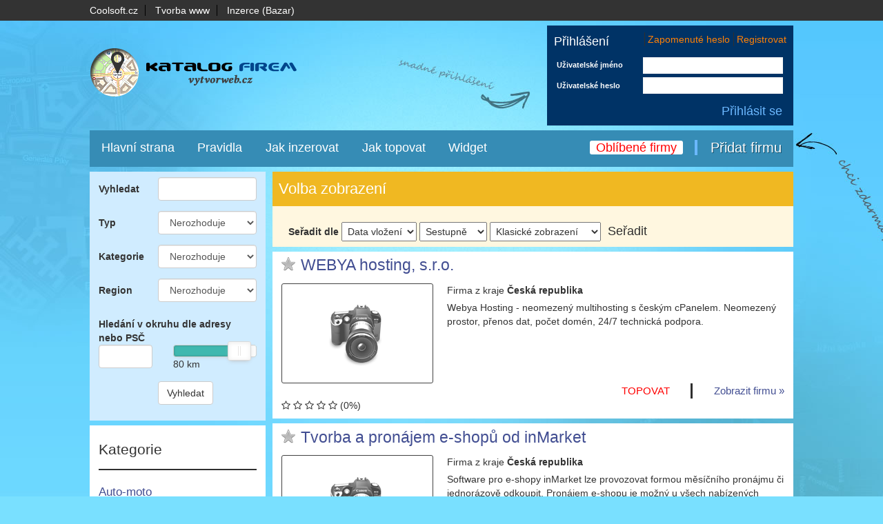

--- FILE ---
content_type: text/html;charset=UTF-8
request_url: https://firmy.vytvorweb.cz/prehled-firem/domeny-a-hosting/
body_size: 14061
content:
<!DOCTYPE html>
<html>
    <head>
	<meta http-equiv="Content-Type" content="text/html; charset=utf-8" />

	<title>Domény a hosting | Přehled firem | KatalogFirem.net</title>
	<meta name="description" content="Domény a hosting, Přehled firem" />
	<meta name="keywords" content="Domény a hosting , Přehled firem" />
	<meta name="author" content="System &amp; template: vytvorweb.cz | Ing. Lukáš Oreška" />
	<meta name="robots" content="all,follow" />

	<!--[if ie]><meta content='IE=9' http-equiv='X-UA-Compatible'/><![endif]-->

	<!-- Bootstrap -->
	<!-- Latest compiled and minified CSS -->
	<link rel="stylesheet" href="https://maxcdn.bootstrapcdn.com/bootstrap/3.3.4/css/bootstrap.min.css">
	<link rel="stylesheet" href="//maxcdn.bootstrapcdn.com/font-awesome/4.3.0/css/font-awesome.min.css">
	<link rel="stylesheet" href="https://firmy.vytvorweb.cz/views/templates/firmy/css/bootstrap-social.css">
	<link rel="stylesheet" href="https://firmy.vytvorweb.cz/views/templates/firmy/css/jquery.nouislider.min.css">
	<link id="link" rel="stylesheet" href="https://firmy.vytvorweb.cz/views/templates/firmy/css/style.css" media="all" type="text/css" /><link id="link" rel="stylesheet" href="https://firmy.vytvorweb.cz/views/templates/firmy/css/comcat.css" media="all" type="text/css" />

	    	<meta name="viewport" content="width=device-width, initial-scale=1.0">
	
	<meta http-equiv="X-UA-Compatible" content="IE=edge,chrome=1"/>

	<meta name="HandheldFriendly" content="true" />

    </head><body>

    <div id="web_list">
                    
      <ul class='navigation1768525476'>
          <li>
                    <a href="https://coolsoft.cz" title="Coolsoft.cz">Coolsoft.cz</a>       
                
  
              
              
            
  </li>        <li>
                    <a href="https://vytorweb.cz" title="Tvorba www">Tvorba www</a>       
                
  
              
              
            
  </li>        <li>
                    <a href="https://inzerce.vytvorweb.cz/" title="Inzerce (Bazar)">Inzerce (Bazar)</a>       
                
  
              
              

    
</li></ul>

    </div>      
  <div id="page">
    <div id="header">

        <a class="h1" href="https://firmy.vytvorweb.cz/" title="https://firmy.vytvorweb.cz/">
            <img src="https://firmy.vytvorweb.cz/views/templates/firmy/images/logo.png" alt="https://firmy.vytvorweb.cz/" /></a>

        <!-- NO CACHE START -->    <div class="login_box"> 

	<span class="login_box_title">Přihlášení</span>
	
        <a class="registration_button" href="https://firmy.vytvorweb.cz/registrace/" title="Registrovat">Registrovat</a>

        <a class="lost_password_button" href="https://firmy.vytvorweb.cz/zapomenute-heslo/" title="Zapomenuté heslo">Zapomenuté heslo</a>
        
        <form action="https://firmy.vytvorweb.cz:443/prehled-firem/domeny-a-hosting/" method="post" >
            <div class="form_body">

                <label>Uživatelské jméno</label>
                <input type="text" class="login_input" name="user_name" value="" />

                <label>Uživatelské heslo</label>
                <input type="password" class="login_input" name="password" value="" />

                <input type="submit" class="login_submit" name="login_submit" value="Přihlásit se" />

                <div class="clear"></div>
            </div>

        </form>

        <div class="social_login_buttons">
                    </div>

    </div>

<!-- NO CACHE END -->
				 <!-- NO CACHE ORIGIN START {:#MODULE NOCACHE:MOD_SYSTEM_LOGIN_BOX#:} NO CACHE ORIGIN END -->

        <div class="clear"></div> 
    </div>

    <div id="menu">
                    
      <ul class='mainmenu'>
          <li>
                    <a href="https://firmy.vytvorweb.cz/pridat-firmu" title="Přidat firmu">Přidat firmu</a>       
                
  
              
              
            
  </li>        <li>
                    <a href="https://firmy.vytvorweb.cz/" title="Hlavní strana">Hlavní strana</a>       
                
  
              
              
            
  </li>        <li>
                    <a href="https://firmy.vytvorweb.cz/obchodni-podminky" title="Pravidla">Pravidla</a>       
                
  
              
              
            
  </li>        <li>
                    <a href="https://firmy.vytvorweb.cz/jak-inzerovat" title="Jak inzerovat">Jak inzerovat</a>       
                
  
              
              
            
  </li>        <li>
                    <a href="https://firmy.vytvorweb.cz/jak-topovat" title="Jak topovat">Jak topovat</a>       
                
  
              
              
            
  </li>        <li>
                    <a href="https://firmy.vytvorweb.cz/generator-widgetu" title="Widget">Widget</a>       
                
  
              
              
            
  </li>        <li>
                    <a href="https://firmy.vytvorweb.cz/oblibene-firmy" title="Oblíbené firmy">Oblíbené firmy</a>       
                
  
              
              

    
</li></ul>

    </div>

    <!-- CONTENT PART START -->
    <div id="content">

        <!-- LEFT CONTENT PART START -->
        <div class="left-column">

            <div class="comcat_search_box_item_title">Vyhledávání</div>
<form id="comcat_search_box" class="form-horizontal" role="form" action="https://firmy.vytvorweb.cz/prehled-firem/" method="get">

    <div class="form-group">
	<label class="control-label col-sm-4" for="wm_cc_srb_indx_string">Vyhledat</label>
	<div class="col-sm-8">
	    <input id="wm_cc_srb_indx_string" class="form-control" type="search" name="search_string" value="" />
	</div>
    </div>

    <div class="form-group">
	<label class="control-label col-sm-4" for="wm_cc_srb_indx_type_id">Typ</label>
	<div class="col-sm-8">
	    <select id="wm_cc_srb_indx_type_id" class="form-control" name="search_type_id">
		<option value="0">Nerozhoduje</option>
		    
    		<option value="1"  >Živnostenský list</option>
		    
    		<option value="2"  >Firma</option>
			    </select>
	</div>
    </div>

    <div class="form-group">
	<label class="control-label col-sm-4" for="wm_cc_srb_indx_category_id">Kategorie</label>
	<div class="col-sm-8">
	    <select id="wm_cc_srb_indx_category_id" class="form-control" name="search_category_id">
		<option value="0">Nerozhoduje</option>
		    
    		<option value="1"  >Auto-moto</option>
		    
    		<option value="2"  >Autobazary</option>
		    
    		<option value="3"  >Tuning a doplňky</option>
		    
    		<option value="4"  >Dovoz ze zahraničí</option>
		    
    		<option value="5"  >Autodíly</option>
		    
    		<option value="6"  >Autoservisy a opravny</option>
		    
    		<option value="7"  >Prodejci vozů</option>
		    
    		<option value="8"  >Prodejci motocyklů</option>
		    
    		<option value="9"  >Pneumatiky a kola</option>
		    
    		<option value="10"  >Autoškoly</option>
		    
    		<option value="11"  >Autopůjčovny</option>
		    
    		<option value="12"  >Auto-moto kluby</option>
		    
    		<option value="13"  >Mytí vozidel</option>
		    
    		<option value="14"  >Stanice TK</option>
		    
    		<option value="15"  >Zabezpečení</option>
		    
    		<option value="16"  >Lodě a jachty</option>
		    
    		<option value="17"  >Letadla</option>
		    
    		<option value="18"  >Čtyřkolky</option>
		    
    		<option value="19"  >Ozvučení a osvětlení</option>
		    
    		<option value="20"  >Cestování a stravování</option>
		    
    		<option value="21"  >Cestovní kanceláře</option>
		    
    		<option value="22"  >Doprava a přeprava</option>
		    
    		<option value="23"  >Hotely a penziony</option>
		    
    		<option value="24"  >Kempy a tábory</option>
		    
    		<option value="25"  >Restaurace a pizzerie</option>
		    
    		<option value="26"  >Letenky a jízdenky</option>
		    
    		<option value="27"  >Rekreace a turistika</option>
		    
    		<option value="28"  >Motoresty</option>
		    
    		<option value="29"  >Bary, kavárny, čajovny</option>
		    
    		<option value="30"  >Vinotéky, sklípky</option>
		    
    		<option value="31"  >Zahraničí, destinace</option>
		    
    		<option value="32"  >Města a obce</option>
		    
    		<option value="33"  >Recepty, vaření</option>
		    
    		<option value="34"  >Počasí, teploty</option>
		    
    		<option value="35"  >Bydlení</option>
		    
    		<option value="36"  >Bazény</option>
		    
    		<option value="37"  >Bytový nábytek</option>
		    
    		<option value="38"  >Nemovitosti a reality</option>
		    
    		<option value="39"  >Stavebniny a stavba</option>
		    
    		<option value="40"  >Realitní kanceláře</option>
		    
    		<option value="41"  >Stavební firmy</option>
		    
    		<option value="42"  >Dveře, brány</option>
		    
    		<option value="43"  >Sauny</option>
		    
    		<option value="44"  >Svítidla a osvětlení</option>
		    
    		<option value="45"  >Teplo, voda, plyn</option>
		    
    		<option value="46"  >Vybavení bytu</option>
		    
    		<option value="47"  >Vybavení zahrady</option>
		    
    		<option value="48"  >Zabezpečení bytu</option>
		    
    		<option value="49"  >Interiérový design</option>
		    
    		<option value="50"  >Krby, kamna</option>
		    
    		<option value="51"  >Koupelny a kuchyně</option>
		    
    		<option value="52"  >Podlahy</option>
		    
    		<option value="53"  >Počítače a Internet</option>
		    
    		<option value="54"  >Domény a hosting</option>
		    
    		<option value="55"  >Připojení k Internetu</option>
		    
    		<option value="56"  >PC hry a jiná zábava</option>
		    
    		<option value="57"  >Programování</option>
		    
    		<option value="58"  >Tvorba www stránek</option>
		    
    		<option value="59"  >Prodej HW</option>
		    
    		<option value="60"  >Inzerce a informace</option>
		    
    		<option value="61"  >Osobní weby a blogy</option>
		    
    		<option value="62"  >SW a inform. systémy</option>
		    
    		<option value="63"  >PC sítě a Wi-Fi</option>
		    
    		<option value="64"  >Reklama, marketing</option>
		    
    		<option value="65"  >Webdesign, SEO</option>
		    
    		<option value="66"  >Katalogy a vyhledávače</option>
		    
    		<option value="67"  >Grafika</option>
		    
    		<option value="68"  >PC kurzy</option>
		    
    		<option value="69"  >Internetový obchod, e-shopy</option>
		    
    		<option value="70"  >Bazary, aukce</option>
		    
    		<option value="71"  >Dětské zboží</option>
		    
    		<option value="72"  >Klimatizace</option>
		    
    		<option value="73"  >Nábytek</option>
		    
    		<option value="74"  >Výpočetní technika</option>
		    
    		<option value="75"  >Bílá technika</option>
		    
    		<option value="76"  >Elektro, foto, mobil, gps</option>
		    
    		<option value="77"  >Erotické zboží</option>
		    
    		<option value="78"  >Hudebniny</option>
		    
    		<option value="79"  >Kancelářské potřeby</option>
		    
    		<option value="80"  >Klenoty, hodinky</option>
		    
    		<option value="81"  >Sport a fitness</option>
		    
    		<option value="82"  >Textil, obuv, oděvy</option>
		    
    		<option value="83"  >Umění, galerie</option>
		    
    		<option value="84"  >Kosmetika, parfémy</option>
		    
    		<option value="85"  >Zbraně a střelivo</option>
		    
    		<option value="86"  >Tabák a káva</option>
		    
    		<option value="87"  >Zahradní technika, nářadí</option>
		    
    		<option value="88"  >Dekorace a doplňky</option>
		    
    		<option value="89"  >Knihy, média</option>
		    
    		<option value="90"  >Fauna a flóra</option>
		    
    		<option value="91"  >Automaty</option>
		    
    		<option value="92"  >Potraviny, gastronomie</option>
		    
    		<option value="93"  >Bazény</option>
		    
    		<option value="94"  >Tuning, díly, doplňky</option>
		    
    		<option value="95"  >Péče o tělo, kosmetika</option>
		    
    		<option value="96"  >Teplo, voda, plyn</option>
		    
    		<option value="97"  >Dárky, zážitky</option>
		    
    		<option value="98"  >Úřady a instituce</option>
		    
    		<option value="99"  >Celní úřady</option>
		    
    		<option value="100"  >Církevní instituce</option>
		    
    		<option value="101"  >Hospodářské instituce</option>
		    
    		<option value="102"  >Finanční úřady</option>
		    
    		<option value="103"  >Inspektoráty</option>
		    
    		<option value="104"  >Katastrální úřady</option>
		    
    		<option value="105"  >Města a obce</option>
		    
    		<option value="106"  >Neziskové instituce</option>
		    
    		<option value="107"  >Ministerstva</option>
		    
    		<option value="108"  >Politické strany</option>
		    
    		<option value="109"  >Samospráva</option>
		    
    		<option value="110"  >Sdružení, spolky a svazy</option>
		    
    		<option value="111"  >Policie</option>
		    
    		<option value="112"  >Krajské úřady</option>
		    
    		<option value="113"  >Služby a řemesla</option>
		    
    		<option value="114"  >Řemesla</option>
		    
    		<option value="115"  >Servis, údržba, opravy, revize</option>
		    
    		<option value="116"  >Služby - ostatní</option>
		    
    		<option value="117"  >Autodoprava, kurýr, odvoz</option>
		    
    		<option value="118"  >Bezpečnost a ochrana</option>
		    
    		<option value="119"  >Elektro</option>
		    
    		<option value="120"  >Ekologie, odpady, sběrny</option>
		    
    		<option value="121"  >Jazyky a tlumočení</option>
		    
    		<option value="122"  >Kadeřnictví, salony, masáže</option>
		    
    		<option value="123"  >Marketing a reklama</option>
		    
    		<option value="124"  >Erotické služby</option>
		    
    		<option value="125"  >Právnické služby</option>
		    
    		<option value="126"  >Úklid, hlídání</option>
		    
    		<option value="127"  >Stavební práce</option>
		    
    		<option value="128"  >Osvětlení a ozvučení</option>
		    
    		<option value="129"  >Reality a nemovitosti</option>
		    
    		<option value="130"  >Stěhování a taxi služby</option>
		    
    		<option value="131"  >Trh práce, brigády</option>
		    
    		<option value="132"  >Zábavní a umělecké služby</option>
		    
    		<option value="133"  >Poradenské služby</option>
		    
    		<option value="134"  >Sportovní služby</option>
		    
    		<option value="135"  >Společenské služby, zážitky</option>
		    
    		<option value="136"  >Výcvik a výuka</option>
		    
    		<option value="137"  >Zahradnictví, aranžování</option>
		    
    		<option value="138"  >Klimatizace / vytápění</option>
		    
    		<option value="139"  >Průmyslové stroje - služby</option>
		    
    		<option value="140"  >Malíři a lakýrníci</option>
		    
    		<option value="141"  >Truhláři, nábytek</option>
		    
    		<option value="142"  >Reklama, marketing</option>
		    
    		<option value="143"  >Porcelán, sklo, keramika, dekor</option>
		    
    		<option value="144"  >Zdravotnictví a sport</option>
		    
    		<option value="145"  >Fitnes a kulturistika</option>
		    
    		<option value="146"  >Jezdectví a koně</option>
		    
    		<option value="147"  >Lázně a léčebny</option>
		    
    		<option value="148"  >Lékárny a nemocnice</option>
		    
    		<option value="149"  >Péče o tělo</option>
		    
    		<option value="150"  >Sportovní služby</option>
		    
    		<option value="151"  >Sportovní kluby</option>
		    
    		<option value="152"  >Sporty - letní</option>
		    
    		<option value="153"  >Sporty - zimní</option>
		    
    		<option value="154"  >Zdravotnické služby</option>
		    
    		<option value="155"  >Zdravotní instituce</option>
		    
    		<option value="156"  >Lékařské ordinace</option>
		    
    		<option value="157"  >Cyklistika a spinning</option>
		    
    		<option value="158"  >Tenis, badminton, squash</option>
		    
    		<option value="159"  >Choroby a nemoci</option>
		    
    		<option value="160"  >Trénink a trenažéry</option>
		    
    		<option value="161"  >Rybaření</option>
		    
    		<option value="162"  >Bojová umění</option>
		    
    		<option value="163"  >Atletika, gymnastika</option>
		    
    		<option value="164"  >Extrémní sporty</option>
		    
    		<option value="165"  >Horolezectví</option>
		    
    		<option value="166"  >Bowling, kulečník</option>
		    
    		<option value="167"  >Vzdělávání a věda</option>
		    
    		<option value="168"  >Autoškoly</option>
		    
    		<option value="169"  >Jazykové školy</option>
		    
    		<option value="170"  >Kurzy a školení</option>
		    
    		<option value="171"  >Speciální školy</option>
		    
    		<option value="172"  >Střední školy</option>
		    
    		<option value="173"  >Vysoké školy</option>
		    
    		<option value="174"  >Výzkum, ústavy</option>
		    
    		<option value="175"  >Základní školy</option>
		    
    		<option value="176"  >Mateřské školy</option>
		    
    		<option value="177"  >Návody, tutoriály</option>
		    
    		<option value="178"  >Ekonomika a finance</option>
		    
    		<option value="179"  >Audit a účetnictví</option>
		    
    		<option value="180"  >Dražby a aukce</option>
		    
    		<option value="181"  >Finanční poradenství</option>
		    
    		<option value="182"  >Fondy</option>
		    
    		<option value="183"  >Investice</option>
		    
    		<option value="184"  >Leasing</option>
		    
    		<option value="185"  >Pojištění</option>
		    
    		<option value="186"  >Pohledávky a likvidace</option>
		    
    		<option value="187"  >Směnárny</option>
		    
    		<option value="188"  >Úvěry</option>
		    
    		<option value="189"  >Akcie</option>
		    
    		<option value="190"  >Banky</option>
		    
    		<option value="191"  >Půjčky</option>
		    
    		<option value="192"  >Daně</option>
		    
    		<option value="193"  >Oceňování a posudky</option>
			    </select>
	</div>
    </div>

    <div class="form-group">
	<label class="control-label col-sm-4" for="wm_cc_srb_indx_region_id">Region</label>
	<div class="col-sm-8">
	    <select id="wm_cc_srb_indx_region_id" class="form-control" name="search_region_id">
		<option value="0">Nerozhoduje</option>
		    
    		<option value="1"  >Česká republika</option>
		    
    		<option value="2"  >Středočeský kraj</option>
		    
    		<option value="16"  >Beroun</option>
		    
    		<option value="15"  >Benešov</option>
		    
    		<option value="17"  >Kladno</option>
		    
    		<option value="18"  >Kolín</option>
		    
    		<option value="19"  >Kutná Hora</option>
		    
    		<option value="20"  >Mělník</option>
		    
    		<option value="21"  >Mladá Boleslav</option>
		    
    		<option value="22"  >Nymburk</option>
		    
    		<option value="23"  >Praha-východ</option>
		    
    		<option value="24"  >Praha-západ</option>
		    
    		<option value="25"  >Příbram</option>
		    
    		<option value="26"  >Rakovník</option>
		    
    		<option value="3"  >Jihomoravský kraj</option>
		    
    		<option value="40"  >Brno-venkov</option>
		    
    		<option value="51"  >Blansko</option>
		    
    		<option value="52"  >Brno</option>
		    
    		<option value="53"  >Břeclav</option>
		    
    		<option value="54"  >Hodonín</option>
		    
    		<option value="55"  >Vyškov</option>
		    
    		<option value="56"  >Znojmo</option>
		    
    		<option value="4"  >Jihočeský kraj</option>
		    
    		<option value="81"  >České Budějovice</option>
		    
    		<option value="82"  >Český Krumlov</option>
		    
    		<option value="83"  >Jindříchův Hradec</option>
		    
    		<option value="84"  >Písek</option>
		    
    		<option value="85"  >Prachatice</option>
		    
    		<option value="86"  >Strakonice</option>
		    
    		<option value="87"  >Tábor</option>
		    
    		<option value="5"  >Karlovarský kraj</option>
		    
    		<option value="32"  >Cheb</option>
		    
    		<option value="33"  >Karlovy Vary</option>
		    
    		<option value="34"  >Sokolov</option>
		    
    		<option value="6"  >Královehradecký kraj</option>
		    
    		<option value="46"  >Hradec Králové</option>
		    
    		<option value="47"  >Jičín</option>
		    
    		<option value="48"  >Náchod</option>
		    
    		<option value="49"  >Rychnov nad Kněžnou</option>
		    
    		<option value="50"  >Trutnov</option>
		    
    		<option value="7"  >Liberecký kraj</option>
		    
    		<option value="42"  >Česká Lípa</option>
		    
    		<option value="43"  >Jablonec nad Nisou</option>
		    
    		<option value="44"  >Liberec</option>
		    
    		<option value="45"  >Semily</option>
		    
    		<option value="8"  >Moravskoslezský kraj</option>
		    
    		<option value="75"  >Bruntál</option>
		    
    		<option value="76"  >Frýdek-Místek</option>
		    
    		<option value="77"  >Karviná</option>
		    
    		<option value="78"  >Nový Jičín</option>
		    
    		<option value="79"  >Opava</option>
		    
    		<option value="80"  >Ostrava</option>
		    
    		<option value="9"  >Olomoucký kraj</option>
		    
    		<option value="66"  >Jeseník</option>
		    
    		<option value="67"  >Olomouc</option>
		    
    		<option value="68"  >Prostějov</option>
		    
    		<option value="69"  >Přerov</option>
		    
    		<option value="70"  >Šumperk</option>
		    
    		<option value="10"  >Pardubický kraj</option>
		    
    		<option value="62"  >Chrudim</option>
		    
    		<option value="63"  >Pardubice</option>
		    
    		<option value="64"  >Svitavy</option>
		    
    		<option value="88"  >Ústí nad Orlicí  </option>
		    
    		<option value="11"  >Plzeňský kraj</option>
		    
    		<option value="27"  >Domažlice</option>
		    
    		<option value="28"  >Klatovy</option>
		    
    		<option value="29"  >Plzeň</option>
		    
    		<option value="30"  >Rokycany</option>
		    
    		<option value="31"  >Tachov</option>
		    
    		<option value="89"  >Plzeň - sever  </option>
		    
    		<option value="90"  >Plzeň - jih  </option>
		    
    		<option value="12"  >Ústecký kraj</option>
		    
    		<option value="35"  >Děčín</option>
		    
    		<option value="36"  >Chomutov</option>
		    
    		<option value="37"  >Litoměřice</option>
		    
    		<option value="38"  >Louny</option>
		    
    		<option value="92"  >Žatec</option>
		    
    		<option value="39"  >Most</option>
		    
    		<option value="41"  >Teplice</option>
		    
    		<option value="65"  >Ústí nad Labem</option>
		    
    		<option value="13"  >Vysočina</option>
		    
    		<option value="57"  >Havlíčkův Brod</option>
		    
    		<option value="58"  >Jihlava</option>
		    
    		<option value="59"  >Pelhřimov</option>
		    
    		<option value="60"  >Třebíč</option>
		    
    		<option value="61"  >Žďár nad Sázavou</option>
		    
    		<option value="14"  >Zlínský kraj</option>
		    
    		<option value="71"  >Kroměříž</option>
		    
    		<option value="72"  >Uherské Hradiště</option>
		    
    		<option value="73"  >Vsetín</option>
		    
    		<option value="74"  >Zlín</option>
		    
    		<option value="91"  >Praha</option>
		    
    		<option value="93"  >Slovenská republika</option>
		    
    		<option value="94"  >Banskobystrický kraj</option>
		    
    		<option value="95"  >Banská Bystrica</option>
		    
    		<option value="96"  >Banská Štiavnica</option>
		    
    		<option value="97"  >Brezno</option>
		    
    		<option value="98"  >Detva</option>
		    
    		<option value="99"  >Krupina</option>
		    
    		<option value="100"  >Lučenec</option>
		    
    		<option value="101"  >Poltár</option>
		    
    		<option value="102"  >Revúca</option>
		    
    		<option value="103"  >Rimavská Sobota</option>
		    
    		<option value="104"  >Veľký Krtíš</option>
		    
    		<option value="105"  >Žarnovica</option>
		    
    		<option value="106"  >Žiar nad Hronom</option>
		    
    		<option value="107"  >Zvolen</option>
		    
    		<option value="108"  >Bratislavský kraj</option>
		    
    		<option value="109"  >Bratislava</option>
		    
    		<option value="110"  >Malacky</option>
		    
    		<option value="111"  >Pezinok</option>
		    
    		<option value="112"  >Senec</option>
		    
    		<option value="113"  >Košický kraj</option>
		    
    		<option value="114"  >Gelnica</option>
		    
    		<option value="115"  >Košice</option>
		    
    		<option value="116"  >Michalovce</option>
		    
    		<option value="117"  >Moldava nad Bodvou</option>
		    
    		<option value="118"  >Rožňava</option>
		    
    		<option value="119"  >Sobrance</option>
		    
    		<option value="120"  >Spišká Nová Ves</option>
		    
    		<option value="121"  >Trebišov</option>
		    
    		<option value="122"  >Nitriansky kraj</option>
		    
    		<option value="123"  >Komárno</option>
		    
    		<option value="124"  >Levice</option>
		    
    		<option value="125"  >Nitra</option>
		    
    		<option value="126"  >Nové Zámky</option>
		    
    		<option value="127"  >Šaľa</option>
		    
    		<option value="128"  >Topoľčany</option>
		    
    		<option value="129"  >Zlaté Moravce</option>
		    
    		<option value="130"  >Prešovský kraj</option>
		    
    		<option value="131"  >Bardejov</option>
		    
    		<option value="132"  >Humenné</option>
		    
    		<option value="133"  >Kežmarok</option>
		    
    		<option value="134"  >Levoča</option>
		    
    		<option value="135"  >Medzilaborce</option>
		    
    		<option value="136"  >Poprad</option>
		    
    		<option value="137"  >Prešov</option>
		    
    		<option value="138"  >Sabinov</option>
		    
    		<option value="139"  >Snina</option>
		    
    		<option value="140"  >Stará Ľubovňa</option>
		    
    		<option value="141"  >Stropkov</option>
		    
    		<option value="142"  >Svidník</option>
		    
    		<option value="143"  >Vranov nad Topľou</option>
		    
    		<option value="144"  >Trenčiansky kraj</option>
		    
    		<option value="145"  >Bánovce nad Bebravou</option>
		    
    		<option value="146"  >Ilava</option>
		    
    		<option value="147"  >Myjava</option>
		    
    		<option value="148"  >Nové Mesto nad Váhom</option>
		    
    		<option value="149"  >Partizánske</option>
		    
    		<option value="150"  >Považská Bystrica</option>
		    
    		<option value="151"  >Prievidza</option>
		    
    		<option value="152"  >Púchov</option>
		    
    		<option value="153"  >Trenčín</option>
		    
    		<option value="154"  >Trnavský kraj</option>
		    
    		<option value="155"  >Dunajská Streda</option>
		    
    		<option value="156"  >Galanta</option>
		    
    		<option value="157"  >Hlohovec</option>
		    
    		<option value="158"  >Piešťany</option>
		    
    		<option value="159"  >Senica</option>
		    
    		<option value="160"  >Skalica</option>
		    
    		<option value="161"  >Trnava</option>
		    
    		<option value="162"  >Žilinský kraj</option>
		    
    		<option value="163"  >Bytča</option>
		    
    		<option value="164"  >Čadca</option>
		    
    		<option value="165"  >Dolný Kubín</option>
		    
    		<option value="166"  >Kysucké Nové Mesto</option>
		    
    		<option value="167"  >Liptovský Mikuláš</option>
		    
    		<option value="168"  >Martin</option>
		    
    		<option value="169"  >Námestovo</option>
		    
    		<option value="170"  >Ružomberok</option>
		    
    		<option value="171"  >Turčianske Teplice</option>
		    
    		<option value="172"  >Tvrdošín</option>
		    
    		<option value="173"  >Žilina</option>
			    </select>
	</div>    
    </div>

    <div class="form-group">
	<label class="control-label col-sm-12" for="wm_cc_srb_indx_spot">Hledání v okruhu dle adresy nebo PSČ</label>
	<div class="col-sm-5">
	    <input id="wm_cc_srb_indx_spot" class="form-control" type="text" name="search_city" value="" />
	</div>    

	<div class="sliders col-sm-7">
	    <div class="slider"></div>
	    <div class="result"><span>80</span> km</div>
	</div>

	<input id="wm_cc_srb_indx_spot_distance_1" type="hidden" name="search_distance_1" value="" />
	<input id="wm_cc_srb_indx_spot_distance" type="hidden" name="search_distance" value="80" />
    </div>

    <div class="form-group">
	<div class="col-sm-offset-4 col-sm-8">
	    <button type="submit" class="btn btn-default">Vyhledat</button>
	</div>
    </div>
</form>

            <div class="comcat_category_list">
    <div class="comcat_category_list_title">Kategorie</div>
    
            
                    <ul >
      
                <li>
                        
            <a class="inner_node "                href="https://firmy.vytvorweb.cz/prehled-firem/auto-moto/" title="Auto-moto"><span></span> 
                Auto-moto            </a>   
                    
    
            
            
            
            
            
            
            
            
            
            
            
            
            
            
            
            
            
            
            
        </li>        <li>
                        
            <a class="inner_node "                href="https://firmy.vytvorweb.cz/prehled-firem/cestovani-a-stravovani/" title="Cestování a stravování"><span></span> 
                Cestování a stravování            </a>   
                    
    
            
            
            
            
            
            
            
            
            
            
            
            
            
            
            
        </li>        <li>
                        
            <a class="inner_node "                href="https://firmy.vytvorweb.cz/prehled-firem/bydleni/" title="Bydlení"><span></span> 
                Bydlení            </a>   
                    
    
            
            
            
            
            
            
            
            
            
            
            
            
            
            
            
            
            
            
        </li>        <li>
                        
            <a class="opened inner_node "                href="https://firmy.vytvorweb.cz/prehled-firem/pocitace-a-internet/" title="Počítače a Internet"><span></span> 
                Počítače a Internet            </a>   
                    
    
            
                    <ul >
      
                <li>
                        
            <a class="selected"                href="https://firmy.vytvorweb.cz/prehled-firem/domeny-a-hosting/" title="Domény a hosting"><span></span> 
                Domény a hosting            </a>   
                    
    
            
        </li>        <li>
                        
            <a                 href="https://firmy.vytvorweb.cz/prehled-firem/pripojeni-k-internetu/" title="Připojení k Internetu"><span></span> 
                Připojení k Internetu            </a>   
                    
    
            
        </li>        <li>
                        
            <a                 href="https://firmy.vytvorweb.cz/prehled-firem/pc-hry-a-jina-zabava/" title="PC hry a jiná zábava"><span></span> 
                PC hry a jiná zábava            </a>   
                    
    
            
        </li>        <li>
                        
            <a                 href="https://firmy.vytvorweb.cz/prehled-firem/programovani/" title="Programování"><span></span> 
                Programování            </a>   
                    
    
            
        </li>        <li>
                        
            <a                 href="https://firmy.vytvorweb.cz/prehled-firem/tvorba-www-stranek/" title="Tvorba www stránek"><span></span> 
                Tvorba www stránek            </a>   
                    
    
            
        </li>        <li>
                        
            <a                 href="https://firmy.vytvorweb.cz/prehled-firem/prodej-hw/" title="Prodej HW"><span></span> 
                Prodej HW            </a>   
                    
    
            
        </li>        <li>
                        
            <a                 href="https://firmy.vytvorweb.cz/prehled-firem/inzerce-a-informace/" title="Inzerce a informace"><span></span> 
                Inzerce a informace            </a>   
                    
    
            
        </li>        <li>
                        
            <a                 href="https://firmy.vytvorweb.cz/prehled-firem/osobni-weby-a-blogy/" title="Osobní weby a blogy"><span></span> 
                Osobní weby a blogy            </a>   
                    
    
            
        </li>        <li>
                        
            <a                 href="https://firmy.vytvorweb.cz/prehled-firem/sw-a-inform-systemy/" title="SW a inform. systémy"><span></span> 
                SW a inform. systémy            </a>   
                    
    
            
        </li>        <li>
                        
            <a                 href="https://firmy.vytvorweb.cz/prehled-firem/pc-site-a-wi-fi/" title="PC sítě a Wi-Fi"><span></span> 
                PC sítě a Wi-Fi            </a>   
                    
    
            
        </li>        <li>
                        
            <a                 href="https://firmy.vytvorweb.cz/prehled-firem/reklama-marketing/" title="Reklama, marketing"><span></span> 
                Reklama, marketing            </a>   
                    
    
            
        </li>        <li>
                        
            <a                 href="https://firmy.vytvorweb.cz/prehled-firem/webdesign-seo/" title="Webdesign, SEO"><span></span> 
                Webdesign, SEO            </a>   
                    
    
            
        </li>        <li>
                        
            <a                 href="https://firmy.vytvorweb.cz/prehled-firem/katalogy-a-vyhledavace/" title="Katalogy a vyhledávače"><span></span> 
                Katalogy a vyhledávače            </a>   
                    
    
            
        </li>        <li>
                        
            <a                 href="https://firmy.vytvorweb.cz/prehled-firem/grafika/" title="Grafika"><span></span> 
                Grafika            </a>   
                    
    
            
        </li>        <li>
                        
            <a                 href="https://firmy.vytvorweb.cz/prehled-firem/pc-kurzy/" title="PC kurzy"><span></span> 
                PC kurzy            </a>   
                    
    
            
        </li></ul></li>        <li>
                        
            <a class="inner_node "                href="https://firmy.vytvorweb.cz/prehled-firem/internetovy-obchod-e-shopy/" title="Internetový obchod, e-shopy"><span></span> 
                Internetový obchod, e-shopy            </a>   
                    
    
            
            
            
            
            
            
            
            
            
            
            
            
            
            
            
            
            
            
            
            
            
            
            
            
            
            
            
            
            
        </li>        <li>
                        
            <a class="inner_node "                href="https://firmy.vytvorweb.cz/prehled-firem/urady-a-instituce/" title="Úřady a instituce"><span></span> 
                Úřady a instituce            </a>   
                    
    
            
            
            
            
            
            
            
            
            
            
            
            
            
            
            
        </li>        <li>
                        
            <a class="inner_node "                href="https://firmy.vytvorweb.cz/prehled-firem/sluzby-a-remesla/" title="Služby a řemesla"><span></span> 
                Služby a řemesla            </a>   
                    
    
            
            
            
            
            
            
            
            
            
            
            
            
            
            
            
            
            
            
            
            
            
            
            
            
            
            
            
            
            
            
            
        </li>        <li>
                        
            <a class="inner_node "                href="https://firmy.vytvorweb.cz/prehled-firem/zdravotnictvi-a-sport/" title="Zdravotnictví a sport"><span></span> 
                Zdravotnictví a sport            </a>   
                    
    
            
            
            
            
            
            
            
            
            
            
            
            
            
            
            
            
            
            
            
            
            
            
            
        </li>        <li>
                        
            <a class="inner_node "                href="https://firmy.vytvorweb.cz/prehled-firem/vzdelavani-a-veda/" title="Vzdělávání a věda"><span></span> 
                Vzdělávání a věda            </a>   
                    
    
            
            
            
            
            
            
            
            
            
            
            
        </li>        <li>
                        
            <a class="inner_node "                href="https://firmy.vytvorweb.cz/prehled-firem/ekonomika-a-finance/" title="Ekonomika a finance"><span></span> 
                Ekonomika a finance            </a>   
                    
    
            
            
            
            
            
            
            
            
            
            
            
            
            
            
        
    </li></ul>                
    <div class="clear"></div>
</div>


            <div class="comcat_region_list">
    <div class="comcat_region_list_title">Regiony</div>
                                    <ul>
        		
        <li class=" inner-node"><a href="https://firmy.vytvorweb.cz/prehled-firem/domeny-a-hosting/ceska-republika/" title="Česká republika"><span></span> 
                Česká republika            </a>   
                    
            	            	            	            	            	            	            	            	            	            	            	            	            	            	            	            	            	            	            	            	            	            	            	            	            	            	            	            	            	            	            	            	            	            	            	            	            	            	            	            	            	            	            	            	            	            	            	            	            	            	            	            	            	            	            	            	            	            	            	            	            	            	            	            	            	            	            	            	            	            	            	            	            	            	            	            	            	            	            	            	            	            	            	            	            	            	            	            	            	            	            	                                </li>        		
        <li class=" inner-node"><a href="https://firmy.vytvorweb.cz/prehled-firem/domeny-a-hosting/slovenska-republika/" title="Slovenská republika"><span></span> 
                Slovenská republika            </a>   
                    
            	            	            	            	            	            	            	            	            	            	            	            	            	            	            	            	            	            	            	            	            	            	            	            	            	            	            	            	            	            	            	            	            	            	            	            	            	            	            	            	            	            	            	            	            	            	            	            	            	            	            	            	            	            	            	            	            	            	            	            	            	            	            	            	            	            	            	            	            	            	            	            	            	            	            	            	            	            	            	            	    
    </li></ul>                
    <div class="clear"></div>
</div>
	    
	    <!-- NO CACHE START --><div class="comcat_top_box_item_title">TOP inzeráty</div>
<div class="comcat_top_box">
    </div><!-- NO CACHE END -->
				 <!-- NO CACHE ORIGIN START {:#MODULE NOCACHE:MOD_COMCAT_TOP_BOX|3#:} NO CACHE ORIGIN END -->

            <form action="" method="post" id="newsletter_insert_box">
    <div>

        <span class="newsletter_insert_box_title">Chcete přijímat informační emaily?</span>
        
        <input type="text" name="email" value="Emailová adresa" />
        
        <input type="submit" name="insert_email" class="submit" value="Uložit" />
    </div>
</form>




            <div 
        id="left_column_ap"
        
        class="advert_box"
        
    style="
        width:255px;
        
        height:auto;
    "
>
    <p class="title">Reklama:</p>
    <ul>
        </ul>
</div>


            <div class="clear"></div>
        </div>
        <!-- LEFT CONTENT PART END -->
	
	<!-- LEFT CONTENT PART START -->
        <div class="right-column">

            
<div class='comcat_sort_box'>

    <div class='comcat_sort_box_title'>Volba zobrazení</div>

    <form action='https://firmy.vytvorweb.cz:443/prehled-firem/domeny-a-hosting/' method='get' id='comcat_sort_box_form'>
        <div>
            <label>Seřadit dle</label>
            <select name='order'>
                <!--<option value='0' >
                    Výchozí                </option>-->
                <!--<option value='1' >
                    Jména                </option>-->
                <option value='2' selected="selected">
                    Data vložení                </option>
                <option value='3' >
                    Zhlédnutí                </option>
                <option value='4' >
                    Hodnocení                </option>
            </select>

            <select name='direction'>
                <option value='1' selected="selected">
                    Sestupně                </option>
                <option value='0'  >
                    Vzestupně                </option>
            </select>

            <select name='v'>
                <option value='0' selected="selected">
                    Klasické zobrazení                </option>
                <option value='1' >
                    Boxové zobrazení                </option>
                <option value='2' >
                    Tabulkové zobrazení                </option>
            </select>

                        
            
            <input type='hidden' value='1' name='p' />

            <input type='submit' value='Seřadit' name='sort' class='submit' />
            
            <div class="clear"></div>
        </div>
    </form>
</div>
<div 
        id="item-list-top"
        
        class="advert_box"
        
    style="
        width:100%;
        
        height:auto;
    "
>
    <p class="title">Přehled firem - horní část:</p>
    <ul>
        </ul>
</div>

<div class="comcat_item_div_list">

    
    
        

	    
        <div class="comcat_item0  ">

    	<div class="header_box">

				    <a class="add_to_favourites" href="https://firmy.vytvorweb.cz/oblibene-firmy/?add_favourite=14725" title="Přidat do oblíbených"></a>
		
    	    <h2><a href="https://firmy.vytvorweb.cz/detail-firmy/14725-webya-hosting,-s-r-o-" title="WEBYA hosting, s.r.o.">
			WEBYA hosting, s.r.o.</a></h2>

    	</div>

    	<a class="image_wrap clear" href="https://firmy.vytvorweb.cz/detail-firmy/14725-webya-hosting,-s-r-o-" title="WEBYA hosting, s.r.o.">
    	    <img src="https://firmy.vytvorweb.cz/public/images/comcat/items/noimage.png" alt="WEBYA hosting, s.r.o." />
    	</a>

    	<div class="social_share">
    	    <a class="share_facebook_button" href="https://www.facebook.com/sharer.php?u=https://firmy.vytvorweb.cz/detail-firmy/14725-webya-hosting,-s-r-o-&t=WEBYA hosting, s.r.o." title="Stiskněte pro sdílení na facebooku"  target="blank" ></a>
    	    <a class="share_twitter_button" href="https://twitter.com/home?status=Currently reading https://firmy.vytvorweb.cz/detail-firmy/14725-webya-hosting,-s-r-o-" title="Stiskněte pro sdílení na twittru"  target="blank" ></a>
    	    <a class="share_google_button" href="https://plusone.google.com/_/+1/confirm?url=https://firmy.vytvorweb.cz/detail-firmy/14725-webya-hosting,-s-r-o-&title=WEBYA hosting, s.r.o." title="Stiskněte pro sdílení na google plus"  target="blank" ></a>
    	</div>

    	<div class="text"><span class="type_name">Firma</span> <span class="region_name">z kraje <span>Česká republika</span></span>
	    <p>Webya Hosting - neomezený multihosting s českým cPanelem. Neomezený prostor, přenos dat, počet domén, 24/7 technická podpora.</p>
	</div>

    	<div class="info_box clear">

		    	    <span class="detail_views_title">Zobrazeno:</span> <span class="detail_views">821x</span>

    	    <a href="https://firmy.vytvorweb.cz/detail-firmy/14725-webya-hosting,-s-r-o-" title="WEBYA hosting, s.r.o." class="link_to_detail">Zobrazit firmu</a>

    	</div>

    	<div class="info_box service">
		    	    <a href="https://firmy.vytvorweb.cz/platba-za-zobrazeni-firmniho-inzeratu/?id=14725" title="WEBYA hosting, s.r.o." class="link_to_payment">TOPovat</a>

    	    <div class="clear"></div>
    	</div>

	    <div class="static_rating_wrapper">
        
      

            <span class="fa fa-star-o"></span>
            <span class="fa fa-star-o"></span>
            <span class="fa fa-star-o"></span>
            <span class="fa fa-star-o"></span>
            <span class="fa fa-star-o"></span>
    
    <span class="percent">(0%)</span>
    <br />
    
            
    	<!--<span class="info">Hodnocení: <span>0</span></span>-->
    </div>
    	<div class="clear"></div>
        </div>

        

	    
        <div class="comcat_item1  ">

    	<div class="header_box">

				    <a class="add_to_favourites" href="https://firmy.vytvorweb.cz/oblibene-firmy/?add_favourite=14344" title="Přidat do oblíbených"></a>
		
    	    <h2><a href="https://firmy.vytvorweb.cz/detail-firmy/14344-tvorba-a-pronajem-e-shopu-od-inmarket" title="Tvorba a pronájem  e-shopů od inMarket">
			Tvorba a pronájem  e-shopů od inMarket</a></h2>

    	</div>

    	<a class="image_wrap clear" href="https://firmy.vytvorweb.cz/detail-firmy/14344-tvorba-a-pronajem-e-shopu-od-inmarket" title="Tvorba a pronájem  e-shopů od inMarket">
    	    <img src="https://firmy.vytvorweb.cz/public/images/comcat/items/noimage.png" alt="Tvorba a pronájem  e-shopů od inMarket" />
    	</a>

    	<div class="social_share">
    	    <a class="share_facebook_button" href="https://www.facebook.com/sharer.php?u=https://firmy.vytvorweb.cz/detail-firmy/14344-tvorba-a-pronajem-e-shopu-od-inmarket&t=Tvorba a pronájem  e-shopů od inMarket" title="Stiskněte pro sdílení na facebooku"  target="blank" ></a>
    	    <a class="share_twitter_button" href="https://twitter.com/home?status=Currently reading https://firmy.vytvorweb.cz/detail-firmy/14344-tvorba-a-pronajem-e-shopu-od-inmarket" title="Stiskněte pro sdílení na twittru"  target="blank" ></a>
    	    <a class="share_google_button" href="https://plusone.google.com/_/+1/confirm?url=https://firmy.vytvorweb.cz/detail-firmy/14344-tvorba-a-pronajem-e-shopu-od-inmarket&title=Tvorba a pronájem  e-shopů od inMarket" title="Stiskněte pro sdílení na google plus"  target="blank" ></a>
    	</div>

    	<div class="text"><span class="type_name">Firma</span> <span class="region_name">z kraje <span>Česká republika</span></span>
	    <p>Software pro e-shopy inMarket lze provozovat formou měsíčního pronájmu či jednorázově odkoupit. 

Pronájem e-shopu je možný u všech nabízených variant již od 590 Kč za měsíc.</p>
	</div>

    	<div class="info_box clear">

		    	    <span class="detail_views_title">Zobrazeno:</span> <span class="detail_views">765x</span>

    	    <a href="https://firmy.vytvorweb.cz/detail-firmy/14344-tvorba-a-pronajem-e-shopu-od-inmarket" title="Tvorba a pronájem  e-shopů od inMarket" class="link_to_detail">Zobrazit firmu</a>

    	</div>

    	<div class="info_box service">
		    	    <a href="https://firmy.vytvorweb.cz/platba-za-zobrazeni-firmniho-inzeratu/?id=14344" title="Tvorba a pronájem  e-shopů od inMarket" class="link_to_payment">TOPovat</a>

    	    <div class="clear"></div>
    	</div>

	    <div class="static_rating_wrapper">
        
      

            <span class="fa fa-star-o"></span>
            <span class="fa fa-star-o"></span>
            <span class="fa fa-star-o"></span>
            <span class="fa fa-star-o"></span>
            <span class="fa fa-star-o"></span>
    
    <span class="percent">(0%)</span>
    <br />
    
            
    	<!--<span class="info">Hodnocení: <span>0</span></span>-->
    </div>
    	<div class="clear"></div>
        </div>

        

	    
        <div class="comcat_item0  ">

    	<div class="header_box">

				    <a class="add_to_favourites" href="https://firmy.vytvorweb.cz/oblibene-firmy/?add_favourite=13857" title="Přidat do oblíbených"></a>
		
    	    <h2><a href="https://firmy.vytvorweb.cz/detail-firmy/13857-oksima-plus-s-r-o" title="Oksima Plus s.r.o">
			Oksima Plus s.r.o</a></h2>

    	</div>

    	<a class="image_wrap clear" href="https://firmy.vytvorweb.cz/detail-firmy/13857-oksima-plus-s-r-o" title="Oksima Plus s.r.o">
    	    <img src="https://firmy.vytvorweb.cz/public/images/comcat/items/noimage.png" alt="Oksima Plus s.r.o" />
    	</a>

    	<div class="social_share">
    	    <a class="share_facebook_button" href="https://www.facebook.com/sharer.php?u=https://firmy.vytvorweb.cz/detail-firmy/13857-oksima-plus-s-r-o&t=Oksima Plus s.r.o" title="Stiskněte pro sdílení na facebooku"  target="blank" ></a>
    	    <a class="share_twitter_button" href="https://twitter.com/home?status=Currently reading https://firmy.vytvorweb.cz/detail-firmy/13857-oksima-plus-s-r-o" title="Stiskněte pro sdílení na twittru"  target="blank" ></a>
    	    <a class="share_google_button" href="https://plusone.google.com/_/+1/confirm?url=https://firmy.vytvorweb.cz/detail-firmy/13857-oksima-plus-s-r-o&title=Oksima Plus s.r.o" title="Stiskněte pro sdílení na google plus"  target="blank" ></a>
    	</div>

    	<div class="text"><span class="type_name">Firma</span> <span class="region_name">z kraje <span>Žatec</span></span>
	    <p>Oksima Plus s.r.o. poskytuje komplexní služby v oblasti vývoje software, webových aplikaci, nabízí služby web hostingu .</p>
	</div>

    	<div class="info_box clear">

		    	    <span class="detail_views_title">Zobrazeno:</span> <span class="detail_views">884x</span>

    	    <a href="https://firmy.vytvorweb.cz/detail-firmy/13857-oksima-plus-s-r-o" title="Oksima Plus s.r.o" class="link_to_detail">Zobrazit firmu</a>

    	</div>

    	<div class="info_box service">
		    	    <a href="https://firmy.vytvorweb.cz/platba-za-zobrazeni-firmniho-inzeratu/?id=13857" title="Oksima Plus s.r.o" class="link_to_payment">TOPovat</a>

    	    <div class="clear"></div>
    	</div>

	    <div class="static_rating_wrapper">
        
      

            <span class="fa fa-star-o"></span>
            <span class="fa fa-star-o"></span>
            <span class="fa fa-star-o"></span>
            <span class="fa fa-star-o"></span>
            <span class="fa fa-star-o"></span>
    
    <span class="percent">(0%)</span>
    <br />
    
            
    	<!--<span class="info">Hodnocení: <span>0</span></span>-->
    </div>
    	<div class="clear"></div>
        </div>

        

	    
        <div class="comcat_item1  ">

    	<div class="header_box">

				    <a class="add_to_favourites" href="https://firmy.vytvorweb.cz/oblibene-firmy/?add_favourite=13735" title="Přidat do oblíbených"></a>
		
    	    <h2><a href="https://firmy.vytvorweb.cz/detail-firmy/13735-bitworks" title="Bitworks">
			Bitworks</a></h2>

    	</div>

    	<a class="image_wrap clear" href="https://firmy.vytvorweb.cz/detail-firmy/13735-bitworks" title="Bitworks">
    	    <img src="https://firmy.vytvorweb.cz/public/images/comcat/items/noimage.png" alt="Bitworks" />
    	</a>

    	<div class="social_share">
    	    <a class="share_facebook_button" href="https://www.facebook.com/sharer.php?u=https://firmy.vytvorweb.cz/detail-firmy/13735-bitworks&t=Bitworks" title="Stiskněte pro sdílení na facebooku"  target="blank" ></a>
    	    <a class="share_twitter_button" href="https://twitter.com/home?status=Currently reading https://firmy.vytvorweb.cz/detail-firmy/13735-bitworks" title="Stiskněte pro sdílení na twittru"  target="blank" ></a>
    	    <a class="share_google_button" href="https://plusone.google.com/_/+1/confirm?url=https://firmy.vytvorweb.cz/detail-firmy/13735-bitworks&title=Bitworks" title="Stiskněte pro sdílení na google plus"  target="blank" ></a>
    	</div>

    	<div class="text"><span class="type_name">Firma</span> <span class="region_name">z kraje <span>Česká republika</span></span>
	    <p>Vytváříme internetové stránky, které jsou kreativní, příjemné na ovládání a bezchybně zpracované.</p>
	</div>

    	<div class="info_box clear">

		    	    <span class="detail_views_title">Zobrazeno:</span> <span class="detail_views">946x</span>

    	    <a href="https://firmy.vytvorweb.cz/detail-firmy/13735-bitworks" title="Bitworks" class="link_to_detail">Zobrazit firmu</a>

    	</div>

    	<div class="info_box service">
		    	    <a href="https://firmy.vytvorweb.cz/platba-za-zobrazeni-firmniho-inzeratu/?id=13735" title="Bitworks" class="link_to_payment">TOPovat</a>

    	    <div class="clear"></div>
    	</div>

	    <div class="static_rating_wrapper">
        
      

            <span class="fa fa-star-o"></span>
            <span class="fa fa-star-o"></span>
            <span class="fa fa-star-o"></span>
            <span class="fa fa-star-o"></span>
            <span class="fa fa-star-o"></span>
    
    <span class="percent">(0%)</span>
    <br />
    
            
    	<!--<span class="info">Hodnocení: <span>0</span></span>-->
    </div>
    	<div class="clear"></div>
        </div>

        

	    
        <div class="comcat_item0  ">

    	<div class="header_box">

				    <a class="add_to_favourites" href="https://firmy.vytvorweb.cz/oblibene-firmy/?add_favourite=13401" title="Přidat do oblíbených"></a>
		
    	    <h2><a href="https://firmy.vytvorweb.cz/detail-firmy/13401-lizard-software-s-r-o-" title="Lizard Software s.r.o.">
			Lizard Software s.r.o.</a></h2>

    	</div>

    	<a class="image_wrap clear" href="https://firmy.vytvorweb.cz/detail-firmy/13401-lizard-software-s-r-o-" title="Lizard Software s.r.o.">
    	    <img src="https://firmy.vytvorweb.cz/public/images/comcat/items/noimage.png" alt="Lizard Software s.r.o." />
    	</a>

    	<div class="social_share">
    	    <a class="share_facebook_button" href="https://www.facebook.com/sharer.php?u=https://firmy.vytvorweb.cz/detail-firmy/13401-lizard-software-s-r-o-&t=Lizard Software s.r.o." title="Stiskněte pro sdílení na facebooku"  target="blank" ></a>
    	    <a class="share_twitter_button" href="https://twitter.com/home?status=Currently reading https://firmy.vytvorweb.cz/detail-firmy/13401-lizard-software-s-r-o-" title="Stiskněte pro sdílení na twittru"  target="blank" ></a>
    	    <a class="share_google_button" href="https://plusone.google.com/_/+1/confirm?url=https://firmy.vytvorweb.cz/detail-firmy/13401-lizard-software-s-r-o-&title=Lizard Software s.r.o." title="Stiskněte pro sdílení na google plus"  target="blank" ></a>
    	</div>

    	<div class="text"><span class="type_name">Firma</span> <span class="region_name">z kraje <span>Jablonec nad Nisou</span></span>
	    <p>Zakázkový vývoj software, vývoj a výroba hardware, automatizace, programování PLC a průmyslových automatů, konzultace IT a odborné posudky, bezpečnostní řešení pro firmy.</p>
	</div>

    	<div class="info_box clear">

		    	    <span class="detail_views_title">Zobrazeno:</span> <span class="detail_views">1108x</span>

    	    <a href="https://firmy.vytvorweb.cz/detail-firmy/13401-lizard-software-s-r-o-" title="Lizard Software s.r.o." class="link_to_detail">Zobrazit firmu</a>

    	</div>

    	<div class="info_box service">
		    	    <a href="https://firmy.vytvorweb.cz/platba-za-zobrazeni-firmniho-inzeratu/?id=13401" title="Lizard Software s.r.o." class="link_to_payment">TOPovat</a>

    	    <div class="clear"></div>
    	</div>

	    <div class="static_rating_wrapper">
        
      

            <span class="fa fa-star-o"></span>
            <span class="fa fa-star-o"></span>
            <span class="fa fa-star-o"></span>
            <span class="fa fa-star-o"></span>
            <span class="fa fa-star-o"></span>
    
    <span class="percent">(0%)</span>
    <br />
    
            
    	<!--<span class="info">Hodnocení: <span>0</span></span>-->
    </div>
    	<div class="clear"></div>
        </div>

        

	    
        <div class="comcat_item1  ">

    	<div class="header_box">

				    <a class="add_to_favourites" href="https://firmy.vytvorweb.cz/oblibene-firmy/?add_favourite=13326" title="Přidat do oblíbených"></a>
		
    	    <h2><a href="https://firmy.vytvorweb.cz/detail-firmy/13326-casablanca-int" title="Casablanca INT">
			Casablanca INT</a></h2>

    	</div>

    	<a class="image_wrap clear" href="https://firmy.vytvorweb.cz/detail-firmy/13326-casablanca-int" title="Casablanca INT">
    	    <img src="https://firmy.vytvorweb.cz/public/images/comcat/items/noimage.png" alt="Casablanca INT" />
    	</a>

    	<div class="social_share">
    	    <a class="share_facebook_button" href="https://www.facebook.com/sharer.php?u=https://firmy.vytvorweb.cz/detail-firmy/13326-casablanca-int&t=Casablanca INT" title="Stiskněte pro sdílení na facebooku"  target="blank" ></a>
    	    <a class="share_twitter_button" href="https://twitter.com/home?status=Currently reading https://firmy.vytvorweb.cz/detail-firmy/13326-casablanca-int" title="Stiskněte pro sdílení na twittru"  target="blank" ></a>
    	    <a class="share_google_button" href="https://plusone.google.com/_/+1/confirm?url=https://firmy.vytvorweb.cz/detail-firmy/13326-casablanca-int&title=Casablanca INT" title="Stiskněte pro sdílení na google plus"  target="blank" ></a>
    	</div>

    	<div class="text"><span class="type_name">Firma</span> <span class="region_name">z kraje <span>Česká republika</span></span>
	    <p>Casablanca INT je předním poskytovatelem telekomunikačních služeb a provozovatelem datových center. Již delší dobu patří mezi top 5 dodavatelů na telekomunikačním trhu. Od svého založení v roce 1996 si Casablanca INT  vybudovala široké portfolio služeb a komplexních řešení pro firemní zákazníky i veřejný sektor.</p>
	</div>

    	<div class="info_box clear">

		    	    <span class="detail_views_title">Zobrazeno:</span> <span class="detail_views">1033x</span>

    	    <a href="https://firmy.vytvorweb.cz/detail-firmy/13326-casablanca-int" title="Casablanca INT" class="link_to_detail">Zobrazit firmu</a>

    	</div>

    	<div class="info_box service">
		    	    <a href="https://firmy.vytvorweb.cz/platba-za-zobrazeni-firmniho-inzeratu/?id=13326" title="Casablanca INT" class="link_to_payment">TOPovat</a>

    	    <div class="clear"></div>
    	</div>

	    <div class="static_rating_wrapper">
        
      

            <span class="fa fa-star-o"></span>
            <span class="fa fa-star-o"></span>
            <span class="fa fa-star-o"></span>
            <span class="fa fa-star-o"></span>
            <span class="fa fa-star-o"></span>
    
    <span class="percent">(0%)</span>
    <br />
    
            
    	<!--<span class="info">Hodnocení: <span>0</span></span>-->
    </div>
    	<div class="clear"></div>
        </div>

        

	    
        <div class="comcat_item0  ">

    	<div class="header_box">

				    <a class="add_to_favourites" href="https://firmy.vytvorweb.cz/oblibene-firmy/?add_favourite=13198" title="Přidat do oblíbených"></a>
		
    	    <h2><a href="https://firmy.vytvorweb.cz/detail-firmy/13198-kt-web-studio" title="Kt Web Studio">
			Kt Web Studio</a></h2>

    	</div>

    	<a class="image_wrap clear" href="https://firmy.vytvorweb.cz/detail-firmy/13198-kt-web-studio" title="Kt Web Studio">
    	    <img src="https://firmy.vytvorweb.cz/public/images/comcat/items/noimage.png" alt="Kt Web Studio" />
    	</a>

    	<div class="social_share">
    	    <a class="share_facebook_button" href="https://www.facebook.com/sharer.php?u=https://firmy.vytvorweb.cz/detail-firmy/13198-kt-web-studio&t=Kt Web Studio" title="Stiskněte pro sdílení na facebooku"  target="blank" ></a>
    	    <a class="share_twitter_button" href="https://twitter.com/home?status=Currently reading https://firmy.vytvorweb.cz/detail-firmy/13198-kt-web-studio" title="Stiskněte pro sdílení na twittru"  target="blank" ></a>
    	    <a class="share_google_button" href="https://plusone.google.com/_/+1/confirm?url=https://firmy.vytvorweb.cz/detail-firmy/13198-kt-web-studio&title=Kt Web Studio" title="Stiskněte pro sdílení na google plus"  target="blank" ></a>
    	</div>

    	<div class="text"><span class="type_name">Firma</span> <span class="region_name">z kraje <span>Žatec</span></span>
	    <p>Tvorba komplexních webových řešení na míru. Webové prezentace, internetové obchody, intranet, SEO konzultace, grafické práce, webhosting. Využijte našich služeb, staneme se Vaším dlouhodobým poradcem ve světě internetu.</p>
	</div>

    	<div class="info_box clear">

		    	    <span class="detail_views_title">Zobrazeno:</span> <span class="detail_views">921x</span>

    	    <a href="https://firmy.vytvorweb.cz/detail-firmy/13198-kt-web-studio" title="Kt Web Studio" class="link_to_detail">Zobrazit firmu</a>

    	</div>

    	<div class="info_box service">
		    	    <a href="https://firmy.vytvorweb.cz/platba-za-zobrazeni-firmniho-inzeratu/?id=13198" title="Kt Web Studio" class="link_to_payment">TOPovat</a>

    	    <div class="clear"></div>
    	</div>

	    <div class="static_rating_wrapper">
        
      

            <span class="fa fa-star-o"></span>
            <span class="fa fa-star-o"></span>
            <span class="fa fa-star-o"></span>
            <span class="fa fa-star-o"></span>
            <span class="fa fa-star-o"></span>
    
    <span class="percent">(0%)</span>
    <br />
    
            
    	<!--<span class="info">Hodnocení: <span>0</span></span>-->
    </div>
    	<div class="clear"></div>
        </div>

        

	    
        <div class="comcat_item1  ">

    	<div class="header_box">

				    <a class="add_to_favourites" href="https://firmy.vytvorweb.cz/oblibene-firmy/?add_favourite=13102" title="Přidat do oblíbených"></a>
		
    	    <h2><a href="https://firmy.vytvorweb.cz/detail-firmy/13102-ladislav-kocian-25-promotion" title="Ladislav Kocián - 25 promotion">
			Ladislav Kocián - 25 promotion</a></h2>

    	</div>

    	<a class="image_wrap clear" href="https://firmy.vytvorweb.cz/detail-firmy/13102-ladislav-kocian-25-promotion" title="Ladislav Kocián - 25 promotion">
    	    <img src="https://firmy.vytvorweb.cz/public/images/comcat/items/noimage.png" alt="Ladislav Kocián - 25 promotion" />
    	</a>

    	<div class="social_share">
    	    <a class="share_facebook_button" href="https://www.facebook.com/sharer.php?u=https://firmy.vytvorweb.cz/detail-firmy/13102-ladislav-kocian-25-promotion&t=Ladislav Kocián - 25 promotion" title="Stiskněte pro sdílení na facebooku"  target="blank" ></a>
    	    <a class="share_twitter_button" href="https://twitter.com/home?status=Currently reading https://firmy.vytvorweb.cz/detail-firmy/13102-ladislav-kocian-25-promotion" title="Stiskněte pro sdílení na twittru"  target="blank" ></a>
    	    <a class="share_google_button" href="https://plusone.google.com/_/+1/confirm?url=https://firmy.vytvorweb.cz/detail-firmy/13102-ladislav-kocian-25-promotion&title=Ladislav Kocián - 25 promotion" title="Stiskněte pro sdílení na google plus"  target="blank" ></a>
    	</div>

    	<div class="text"><span class="type_name">Firma</span> <span class="region_name">z kraje <span>Jičín</span></span>
	    <p>Marketingová a reklamní společnost 25promotion působí na trhu jako \"nezávislý reklamní poradce\". Nejsme vázáni nutností prezentovat jen jednoho dodavatele a tak Vám vždy dáme na výběr. Specializujeme se na rozhlasovou reklamu, zajištění tisku a tvorbu internetových stránek a portálů. Mimo jiné provozujeme obchodní značku Babiččina zahrádka, po...</p>
	</div>

    	<div class="info_box clear">

		    	    <span class="detail_views_title">Zobrazeno:</span> <span class="detail_views">935x</span>

    	    <a href="https://firmy.vytvorweb.cz/detail-firmy/13102-ladislav-kocian-25-promotion" title="Ladislav Kocián - 25 promotion" class="link_to_detail">Zobrazit firmu</a>

    	</div>

    	<div class="info_box service">
		    	    <a href="https://firmy.vytvorweb.cz/platba-za-zobrazeni-firmniho-inzeratu/?id=13102" title="Ladislav Kocián - 25 promotion" class="link_to_payment">TOPovat</a>

    	    <div class="clear"></div>
    	</div>

	    <div class="static_rating_wrapper">
        
      

            <span class="fa fa-star-o"></span>
            <span class="fa fa-star-o"></span>
            <span class="fa fa-star-o"></span>
            <span class="fa fa-star-o"></span>
            <span class="fa fa-star-o"></span>
    
    <span class="percent">(0%)</span>
    <br />
    
            
    	<!--<span class="info">Hodnocení: <span>0</span></span>-->
    </div>
    	<div class="clear"></div>
        </div>

        

	    
        <div class="comcat_item0  ">

    	<div class="header_box">

				    <a class="add_to_favourites" href="https://firmy.vytvorweb.cz/oblibene-firmy/?add_favourite=12338" title="Přidat do oblíbených"></a>
		
    	    <h2><a href="https://firmy.vytvorweb.cz/detail-firmy/12338-lethost-cz" title="Lethost.cz">
			Lethost.cz</a></h2>

    	</div>

    	<a class="image_wrap clear" href="https://firmy.vytvorweb.cz/detail-firmy/12338-lethost-cz" title="Lethost.cz">
    	    <img src="https://firmy.vytvorweb.cz/public/images/comcat/items/noimage.png" alt="Lethost.cz" />
    	</a>

    	<div class="social_share">
    	    <a class="share_facebook_button" href="https://www.facebook.com/sharer.php?u=https://firmy.vytvorweb.cz/detail-firmy/12338-lethost-cz&t=Lethost.cz" title="Stiskněte pro sdílení na facebooku"  target="blank" ></a>
    	    <a class="share_twitter_button" href="https://twitter.com/home?status=Currently reading https://firmy.vytvorweb.cz/detail-firmy/12338-lethost-cz" title="Stiskněte pro sdílení na twittru"  target="blank" ></a>
    	    <a class="share_google_button" href="https://plusone.google.com/_/+1/confirm?url=https://firmy.vytvorweb.cz/detail-firmy/12338-lethost-cz&title=Lethost.cz" title="Stiskněte pro sdílení na google plus"  target="blank" ></a>
    	</div>

    	<div class="text"><span class="type_name">Firma</span> <span class="region_name">z kraje <span>Česká republika</span></span>
	    <p>Lethost.cz je webhostingová společnost, která garantuje dostupnost webu na 99,9%. Stavíme na základě našich dlouholetých zkušeností se správou serverů a poskytováním uživatelské podpory pro naše zákazníky. U nás nemusíte platit více než musíte! Nabízíme mimo jiné také individuální tarify a rozhraní pro správu domén ZDARMA. Přesvědčte se sami!...</p>
	</div>

    	<div class="info_box clear">

		    	    <span class="detail_views_title">Zobrazeno:</span> <span class="detail_views">1083x</span>

    	    <a href="https://firmy.vytvorweb.cz/detail-firmy/12338-lethost-cz" title="Lethost.cz" class="link_to_detail">Zobrazit firmu</a>

    	</div>

    	<div class="info_box service">
		    	    <a href="https://firmy.vytvorweb.cz/platba-za-zobrazeni-firmniho-inzeratu/?id=12338" title="Lethost.cz" class="link_to_payment">TOPovat</a>

    	    <div class="clear"></div>
    	</div>

	    <div class="static_rating_wrapper">
        
      

            <span class="fa fa-star-o"></span>
            <span class="fa fa-star-o"></span>
            <span class="fa fa-star-o"></span>
            <span class="fa fa-star-o"></span>
            <span class="fa fa-star-o"></span>
    
    <span class="percent">(0%)</span>
    <br />
    
            
    	<!--<span class="info">Hodnocení: <span>0</span></span>-->
    </div>
    	<div class="clear"></div>
        </div>

        

		    <div 
        id="item-list-middle"
        
        class="advert_box"
        
    style="
        width:100%;
        
        height:auto;
    "
>
    <p class="title">Přehled firem - střed:</p>
    <ul>
        </ul>
</div>
	    
        <div class="comcat_item1  ">

    	<div class="header_box">

				    <a class="add_to_favourites" href="https://firmy.vytvorweb.cz/oblibene-firmy/?add_favourite=12290" title="Přidat do oblíbených"></a>
		
    	    <h2><a href="https://firmy.vytvorweb.cz/detail-firmy/12290-milan-mimra-www-mimisoft-eu" title="Milan Mimra - www.mimisoft.eu">
			Milan Mimra - www.mimisoft.eu</a></h2>

    	</div>

    	<a class="image_wrap clear" href="https://firmy.vytvorweb.cz/detail-firmy/12290-milan-mimra-www-mimisoft-eu" title="Milan Mimra - www.mimisoft.eu">
    	    <img src="https://firmy.vytvorweb.cz/public/images/comcat/items/noimage.png" alt="Milan Mimra - www.mimisoft.eu" />
    	</a>

    	<div class="social_share">
    	    <a class="share_facebook_button" href="https://www.facebook.com/sharer.php?u=https://firmy.vytvorweb.cz/detail-firmy/12290-milan-mimra-www-mimisoft-eu&t=Milan Mimra - www.mimisoft.eu" title="Stiskněte pro sdílení na facebooku"  target="blank" ></a>
    	    <a class="share_twitter_button" href="https://twitter.com/home?status=Currently reading https://firmy.vytvorweb.cz/detail-firmy/12290-milan-mimra-www-mimisoft-eu" title="Stiskněte pro sdílení na twittru"  target="blank" ></a>
    	    <a class="share_google_button" href="https://plusone.google.com/_/+1/confirm?url=https://firmy.vytvorweb.cz/detail-firmy/12290-milan-mimra-www-mimisoft-eu&title=Milan Mimra - www.mimisoft.eu" title="Stiskněte pro sdílení na google plus"  target="blank" ></a>
    	</div>

    	<div class="text"><span class="type_name">Firma</span> <span class="region_name">z kraje <span>Chomutov</span></span>
	    <p>Tvorba www stránek, vývoj software, registrace domén, webhosting a ftp hosting.</p>
	</div>

    	<div class="info_box clear">

		    	    <span class="detail_views_title">Zobrazeno:</span> <span class="detail_views">950x</span>

    	    <a href="https://firmy.vytvorweb.cz/detail-firmy/12290-milan-mimra-www-mimisoft-eu" title="Milan Mimra - www.mimisoft.eu" class="link_to_detail">Zobrazit firmu</a>

    	</div>

    	<div class="info_box service">
		    	    <a href="https://firmy.vytvorweb.cz/platba-za-zobrazeni-firmniho-inzeratu/?id=12290" title="Milan Mimra - www.mimisoft.eu" class="link_to_payment">TOPovat</a>

    	    <div class="clear"></div>
    	</div>

	    <div class="static_rating_wrapper">
        
      

            <span class="fa fa-star-o"></span>
            <span class="fa fa-star-o"></span>
            <span class="fa fa-star-o"></span>
            <span class="fa fa-star-o"></span>
            <span class="fa fa-star-o"></span>
    
    <span class="percent">(0%)</span>
    <br />
    
            
    	<!--<span class="info">Hodnocení: <span>0</span></span>-->
    </div>
    	<div class="clear"></div>
        </div>

        

	    
        <div class="comcat_item0  ">

    	<div class="header_box">

				    <a class="add_to_favourites" href="https://firmy.vytvorweb.cz/oblibene-firmy/?add_favourite=12252" title="Přidat do oblíbených"></a>
		
    	    <h2><a href="https://firmy.vytvorweb.cz/detail-firmy/12252-bydzovsky-s-r-o-" title="Bydžovský s.r.o.">
			Bydžovský s.r.o.</a></h2>

    	</div>

    	<a class="image_wrap clear" href="https://firmy.vytvorweb.cz/detail-firmy/12252-bydzovsky-s-r-o-" title="Bydžovský s.r.o.">
    	    <img src="https://firmy.vytvorweb.cz/public/images/comcat/items/noimage.png" alt="Bydžovský s.r.o." />
    	</a>

    	<div class="social_share">
    	    <a class="share_facebook_button" href="https://www.facebook.com/sharer.php?u=https://firmy.vytvorweb.cz/detail-firmy/12252-bydzovsky-s-r-o-&t=Bydžovský s.r.o." title="Stiskněte pro sdílení na facebooku"  target="blank" ></a>
    	    <a class="share_twitter_button" href="https://twitter.com/home?status=Currently reading https://firmy.vytvorweb.cz/detail-firmy/12252-bydzovsky-s-r-o-" title="Stiskněte pro sdílení na twittru"  target="blank" ></a>
    	    <a class="share_google_button" href="https://plusone.google.com/_/+1/confirm?url=https://firmy.vytvorweb.cz/detail-firmy/12252-bydzovsky-s-r-o-&title=Bydžovský s.r.o." title="Stiskněte pro sdílení na google plus"  target="blank" ></a>
    	</div>

    	<div class="text"><span class="type_name">Firma</span> <span class="region_name">z kraje <span>Česká republika</span></span>
	    <p>Firma poskytující služby v oblasti: webhosting, správa webů, tvorba stránek, informační systémy a copywriting – zkuste nás.</p>
	</div>

    	<div class="info_box clear">

		    	    <span class="detail_views_title">Zobrazeno:</span> <span class="detail_views">896x</span>

    	    <a href="https://firmy.vytvorweb.cz/detail-firmy/12252-bydzovsky-s-r-o-" title="Bydžovský s.r.o." class="link_to_detail">Zobrazit firmu</a>

    	</div>

    	<div class="info_box service">
		    	    <a href="https://firmy.vytvorweb.cz/platba-za-zobrazeni-firmniho-inzeratu/?id=12252" title="Bydžovský s.r.o." class="link_to_payment">TOPovat</a>

    	    <div class="clear"></div>
    	</div>

	    <div class="static_rating_wrapper">
        
      

            <span class="fa fa-star-o"></span>
            <span class="fa fa-star-o"></span>
            <span class="fa fa-star-o"></span>
            <span class="fa fa-star-o"></span>
            <span class="fa fa-star-o"></span>
    
    <span class="percent">(0%)</span>
    <br />
    
            
    	<!--<span class="info">Hodnocení: <span>0</span></span>-->
    </div>
    	<div class="clear"></div>
        </div>

        

	    
        <div class="comcat_item1  ">

    	<div class="header_box">

				    <a class="add_to_favourites" href="https://firmy.vytvorweb.cz/oblibene-firmy/?add_favourite=12159" title="Přidat do oblíbených"></a>
		
    	    <h2><a href="https://firmy.vytvorweb.cz/detail-firmy/12159-weps-ict-integrator" title="WEPS - ICT integrátor">
			WEPS - ICT integrátor</a></h2>

    	</div>

    	<a class="image_wrap clear" href="https://firmy.vytvorweb.cz/detail-firmy/12159-weps-ict-integrator" title="WEPS - ICT integrátor">
    	    <img src="https://firmy.vytvorweb.cz/public/images/comcat/items/noimage.png" alt="WEPS - ICT integrátor" />
    	</a>

    	<div class="social_share">
    	    <a class="share_facebook_button" href="https://www.facebook.com/sharer.php?u=https://firmy.vytvorweb.cz/detail-firmy/12159-weps-ict-integrator&t=WEPS - ICT integrátor" title="Stiskněte pro sdílení na facebooku"  target="blank" ></a>
    	    <a class="share_twitter_button" href="https://twitter.com/home?status=Currently reading https://firmy.vytvorweb.cz/detail-firmy/12159-weps-ict-integrator" title="Stiskněte pro sdílení na twittru"  target="blank" ></a>
    	    <a class="share_google_button" href="https://plusone.google.com/_/+1/confirm?url=https://firmy.vytvorweb.cz/detail-firmy/12159-weps-ict-integrator&title=WEPS - ICT integrátor" title="Stiskněte pro sdílení na google plus"  target="blank" ></a>
    	</div>

    	<div class="text"><span class="type_name">Firma</span> <span class="region_name">z kraje <span>Jihočeský kraj</span></span>
	    <p>Specifická serverová řešení na míru Vašim požadavkům - nárh a kompletní realizace projektů, virtualizace, housing, hosting a správa klientských serverů. Audity bezpečnosti a efektivity ve společnostech, procesní a technické optimalizace.</p>
	</div>

    	<div class="info_box clear">

		    	    <span class="detail_views_title">Zobrazeno:</span> <span class="detail_views">922x</span>

    	    <a href="https://firmy.vytvorweb.cz/detail-firmy/12159-weps-ict-integrator" title="WEPS - ICT integrátor" class="link_to_detail">Zobrazit firmu</a>

    	</div>

    	<div class="info_box service">
		    	    <a href="https://firmy.vytvorweb.cz/platba-za-zobrazeni-firmniho-inzeratu/?id=12159" title="WEPS - ICT integrátor" class="link_to_payment">TOPovat</a>

    	    <div class="clear"></div>
    	</div>

	    <div class="static_rating_wrapper">
        
      

            <span class="fa fa-star-o"></span>
            <span class="fa fa-star-o"></span>
            <span class="fa fa-star-o"></span>
            <span class="fa fa-star-o"></span>
            <span class="fa fa-star-o"></span>
    
    <span class="percent">(0%)</span>
    <br />
    
            
    	<!--<span class="info">Hodnocení: <span>0</span></span>-->
    </div>
    	<div class="clear"></div>
        </div>

        

	    
        <div class="comcat_item0  ">

    	<div class="header_box">

				    <a class="add_to_favourites" href="https://firmy.vytvorweb.cz/oblibene-firmy/?add_favourite=11813" title="Přidat do oblíbených"></a>
		
    	    <h2><a href="https://firmy.vytvorweb.cz/detail-firmy/11813-onlinehost-sk" title="Onlinehost.sk">
			Onlinehost.sk</a></h2>

    	</div>

    	<a class="image_wrap clear" href="https://firmy.vytvorweb.cz/detail-firmy/11813-onlinehost-sk" title="Onlinehost.sk">
    	    <img src="https://firmy.vytvorweb.cz/public/images/comcat/items/noimage.png" alt="Onlinehost.sk" />
    	</a>

    	<div class="social_share">
    	    <a class="share_facebook_button" href="https://www.facebook.com/sharer.php?u=https://firmy.vytvorweb.cz/detail-firmy/11813-onlinehost-sk&t=Onlinehost.sk" title="Stiskněte pro sdílení na facebooku"  target="blank" ></a>
    	    <a class="share_twitter_button" href="https://twitter.com/home?status=Currently reading https://firmy.vytvorweb.cz/detail-firmy/11813-onlinehost-sk" title="Stiskněte pro sdílení na twittru"  target="blank" ></a>
    	    <a class="share_google_button" href="https://plusone.google.com/_/+1/confirm?url=https://firmy.vytvorweb.cz/detail-firmy/11813-onlinehost-sk&title=Onlinehost.sk" title="Stiskněte pro sdílení na google plus"  target="blank" ></a>
    	</div>

    	<div class="text"><span class="type_name">Firma</span> <span class="region_name">z kraje <span>Česká republika</span></span>
	    <p>Moderný, lacný webhosting, ktorý zaujme a vyhovie každému zákazníkovi!</p>
	</div>

    	<div class="info_box clear">

		    	    <span class="detail_views_title">Zobrazeno:</span> <span class="detail_views">865x</span>

    	    <a href="https://firmy.vytvorweb.cz/detail-firmy/11813-onlinehost-sk" title="Onlinehost.sk" class="link_to_detail">Zobrazit firmu</a>

    	</div>

    	<div class="info_box service">
		    	    <a href="https://firmy.vytvorweb.cz/platba-za-zobrazeni-firmniho-inzeratu/?id=11813" title="Onlinehost.sk" class="link_to_payment">TOPovat</a>

    	    <div class="clear"></div>
    	</div>

	    <div class="static_rating_wrapper">
        
      

            <span class="fa fa-star-o"></span>
            <span class="fa fa-star-o"></span>
            <span class="fa fa-star-o"></span>
            <span class="fa fa-star-o"></span>
            <span class="fa fa-star-o"></span>
    
    <span class="percent">(0%)</span>
    <br />
    
            
    	<!--<span class="info">Hodnocení: <span>0</span></span>-->
    </div>
    	<div class="clear"></div>
        </div>

        

	    
        <div class="comcat_item1  ">

    	<div class="header_box">

				    <a class="add_to_favourites" href="https://firmy.vytvorweb.cz/oblibene-firmy/?add_favourite=11447" title="Přidat do oblíbených"></a>
		
    	    <h2><a href="https://firmy.vytvorweb.cz/detail-firmy/11447-tpror-s-r-o-" title="tpROR s.r.o.">
			tpROR s.r.o.</a></h2>

    	</div>

    	<a class="image_wrap clear" href="https://firmy.vytvorweb.cz/detail-firmy/11447-tpror-s-r-o-" title="tpROR s.r.o.">
    	    <img src="https://firmy.vytvorweb.cz/public/images/comcat/items/noimage.png" alt="tpROR s.r.o." />
    	</a>

    	<div class="social_share">
    	    <a class="share_facebook_button" href="https://www.facebook.com/sharer.php?u=https://firmy.vytvorweb.cz/detail-firmy/11447-tpror-s-r-o-&t=tpROR s.r.o." title="Stiskněte pro sdílení na facebooku"  target="blank" ></a>
    	    <a class="share_twitter_button" href="https://twitter.com/home?status=Currently reading https://firmy.vytvorweb.cz/detail-firmy/11447-tpror-s-r-o-" title="Stiskněte pro sdílení na twittru"  target="blank" ></a>
    	    <a class="share_google_button" href="https://plusone.google.com/_/+1/confirm?url=https://firmy.vytvorweb.cz/detail-firmy/11447-tpror-s-r-o-&title=tpROR s.r.o." title="Stiskněte pro sdílení na google plus"  target="blank" ></a>
    	</div>

    	<div class="text"><span class="type_name">Firma</span> <span class="region_name">z kraje <span>Olomoucký kraj</span></span>
	    <p>Poskytování služeb v oblasti internetu, hostingu, outsourcingu. Hostingy na míru, tvorba www prezentací, redakční systémy.</p>
	</div>

    	<div class="info_box clear">

		    	    <span class="detail_views_title">Zobrazeno:</span> <span class="detail_views">934x</span>

    	    <a href="https://firmy.vytvorweb.cz/detail-firmy/11447-tpror-s-r-o-" title="tpROR s.r.o." class="link_to_detail">Zobrazit firmu</a>

    	</div>

    	<div class="info_box service">
		    	    <a href="https://firmy.vytvorweb.cz/platba-za-zobrazeni-firmniho-inzeratu/?id=11447" title="tpROR s.r.o." class="link_to_payment">TOPovat</a>

    	    <div class="clear"></div>
    	</div>

	    <div class="static_rating_wrapper">
        
      

            <span class="fa fa-star-o"></span>
            <span class="fa fa-star-o"></span>
            <span class="fa fa-star-o"></span>
            <span class="fa fa-star-o"></span>
            <span class="fa fa-star-o"></span>
    
    <span class="percent">(0%)</span>
    <br />
    
            
    	<!--<span class="info">Hodnocení: <span>0</span></span>-->
    </div>
    	<div class="clear"></div>
        </div>

        

	    
        <div class="comcat_item0  ">

    	<div class="header_box">

				    <a class="add_to_favourites" href="https://firmy.vytvorweb.cz/oblibene-firmy/?add_favourite=11380" title="Přidat do oblíbených"></a>
		
    	    <h2><a href="https://firmy.vytvorweb.cz/detail-firmy/11380-aterus-media-medialni-agentura" title="Aterus Media - Mediální agentura">
			Aterus Media - Mediální agentura</a></h2>

    	</div>

    	<a class="image_wrap clear" href="https://firmy.vytvorweb.cz/detail-firmy/11380-aterus-media-medialni-agentura" title="Aterus Media - Mediální agentura">
    	    <img src="https://firmy.vytvorweb.cz/public/images/comcat/items/noimage.png" alt="Aterus Media - Mediální agentura" />
    	</a>

    	<div class="social_share">
    	    <a class="share_facebook_button" href="https://www.facebook.com/sharer.php?u=https://firmy.vytvorweb.cz/detail-firmy/11380-aterus-media-medialni-agentura&t=Aterus Media - Mediální agentura" title="Stiskněte pro sdílení na facebooku"  target="blank" ></a>
    	    <a class="share_twitter_button" href="https://twitter.com/home?status=Currently reading https://firmy.vytvorweb.cz/detail-firmy/11380-aterus-media-medialni-agentura" title="Stiskněte pro sdílení na twittru"  target="blank" ></a>
    	    <a class="share_google_button" href="https://plusone.google.com/_/+1/confirm?url=https://firmy.vytvorweb.cz/detail-firmy/11380-aterus-media-medialni-agentura&title=Aterus Media - Mediální agentura" title="Stiskněte pro sdílení na google plus"  target="blank" ></a>
    	</div>

    	<div class="text"><span class="type_name">Firma</span> <span class="region_name">z kraje <span>Žatec</span></span>
	    <p>Poskytujeme služby v oblasti Public Relations. Připravujeme PR kampaně zaměřené na podporu prodeje a image značky. Realizujeme webové prezentace a další mediální výstupy, projekty na podporu prodeje, konference, plánujeme mediální kampaně.</p>
	</div>

    	<div class="info_box clear">

		    	    <span class="detail_views_title">Zobrazeno:</span> <span class="detail_views">812x</span>

    	    <a href="https://firmy.vytvorweb.cz/detail-firmy/11380-aterus-media-medialni-agentura" title="Aterus Media - Mediální agentura" class="link_to_detail">Zobrazit firmu</a>

    	</div>

    	<div class="info_box service">
		    	    <a href="https://firmy.vytvorweb.cz/platba-za-zobrazeni-firmniho-inzeratu/?id=11380" title="Aterus Media - Mediální agentura" class="link_to_payment">TOPovat</a>

    	    <div class="clear"></div>
    	</div>

	    <div class="static_rating_wrapper">
        
      

            <span class="fa fa-star-o"></span>
            <span class="fa fa-star-o"></span>
            <span class="fa fa-star-o"></span>
            <span class="fa fa-star-o"></span>
            <span class="fa fa-star-o"></span>
    
    <span class="percent">(0%)</span>
    <br />
    
            
    	<!--<span class="info">Hodnocení: <span>0</span></span>-->
    </div>
    	<div class="clear"></div>
        </div>

        

	    
        <div class="comcat_item1  ">

    	<div class="header_box">

				    <a class="add_to_favourites" href="https://firmy.vytvorweb.cz/oblibene-firmy/?add_favourite=11245" title="Přidat do oblíbených"></a>
		
    	    <h2><a href="https://firmy.vytvorweb.cz/detail-firmy/11245-gd-net-s-r-o-" title="GD-Net s.r.o.">
			GD-Net s.r.o.</a></h2>

    	</div>

    	<a class="image_wrap clear" href="https://firmy.vytvorweb.cz/detail-firmy/11245-gd-net-s-r-o-" title="GD-Net s.r.o.">
    	    <img src="https://firmy.vytvorweb.cz/public/images/comcat/items/noimage.png" alt="GD-Net s.r.o." />
    	</a>

    	<div class="social_share">
    	    <a class="share_facebook_button" href="https://www.facebook.com/sharer.php?u=https://firmy.vytvorweb.cz/detail-firmy/11245-gd-net-s-r-o-&t=GD-Net s.r.o." title="Stiskněte pro sdílení na facebooku"  target="blank" ></a>
    	    <a class="share_twitter_button" href="https://twitter.com/home?status=Currently reading https://firmy.vytvorweb.cz/detail-firmy/11245-gd-net-s-r-o-" title="Stiskněte pro sdílení na twittru"  target="blank" ></a>
    	    <a class="share_google_button" href="https://plusone.google.com/_/+1/confirm?url=https://firmy.vytvorweb.cz/detail-firmy/11245-gd-net-s-r-o-&title=GD-Net s.r.o." title="Stiskněte pro sdílení na google plus"  target="blank" ></a>
    	</div>

    	<div class="text"><span class="type_name">Firma</span> <span class="region_name">z kraje <span>Rychnov nad Kněžnou</span></span>
	    <p>Připojte svou domácnost či firmu k datové síti internet2. Zaregistrujeme vám vaši doménu. Webhosting, mailhosting, ftphosting, dnshosting, nezáleží na tom, jak velké a náročné jsou vaše požadavky, uspokojit dokážeme každé vaše přání, stejně jako každodenně plníme přání našich spokojených zákazníků. Jde nám především o poskytování kvalitních a sp...</p>
	</div>

    	<div class="info_box clear">

		    	    <span class="detail_views_title">Zobrazeno:</span> <span class="detail_views">1181x</span>

    	    <a href="https://firmy.vytvorweb.cz/detail-firmy/11245-gd-net-s-r-o-" title="GD-Net s.r.o." class="link_to_detail">Zobrazit firmu</a>

    	</div>

    	<div class="info_box service">
		    	    <a href="https://firmy.vytvorweb.cz/platba-za-zobrazeni-firmniho-inzeratu/?id=11245" title="GD-Net s.r.o." class="link_to_payment">TOPovat</a>

    	    <div class="clear"></div>
    	</div>

	    <div class="static_rating_wrapper">
        
      

            <span class="fa fa-star-o"></span>
            <span class="fa fa-star-o"></span>
            <span class="fa fa-star-o"></span>
            <span class="fa fa-star-o"></span>
            <span class="fa fa-star-o"></span>
    
    <span class="percent">(0%)</span>
    <br />
    
            
    	<!--<span class="info">Hodnocení: <span>0</span></span>-->
    </div>
    	<div class="clear"></div>
        </div>

        

	    
        <div class="comcat_item0  ">

    	<div class="header_box">

				    <a class="add_to_favourites" href="https://firmy.vytvorweb.cz/oblibene-firmy/?add_favourite=10999" title="Přidat do oblíbených"></a>
		
    	    <h2><a href="https://firmy.vytvorweb.cz/detail-firmy/10999-ok-hosting-s-r-o-" title="OK hosting s.r.o.">
			OK hosting s.r.o.</a></h2>

    	</div>

    	<a class="image_wrap clear" href="https://firmy.vytvorweb.cz/detail-firmy/10999-ok-hosting-s-r-o-" title="OK hosting s.r.o.">
    	    <img src="https://firmy.vytvorweb.cz/public/images/comcat/items/noimage.png" alt="OK hosting s.r.o." />
    	</a>

    	<div class="social_share">
    	    <a class="share_facebook_button" href="https://www.facebook.com/sharer.php?u=https://firmy.vytvorweb.cz/detail-firmy/10999-ok-hosting-s-r-o-&t=OK hosting s.r.o." title="Stiskněte pro sdílení na facebooku"  target="blank" ></a>
    	    <a class="share_twitter_button" href="https://twitter.com/home?status=Currently reading https://firmy.vytvorweb.cz/detail-firmy/10999-ok-hosting-s-r-o-" title="Stiskněte pro sdílení na twittru"  target="blank" ></a>
    	    <a class="share_google_button" href="https://plusone.google.com/_/+1/confirm?url=https://firmy.vytvorweb.cz/detail-firmy/10999-ok-hosting-s-r-o-&title=OK hosting s.r.o." title="Stiskněte pro sdílení na google plus"  target="blank" ></a>
    	</div>

    	<div class="text"><span class="type_name">Firma</span> <span class="region_name">z kraje <span>Žatec</span></span>
	    <p>Primárně se zabýváme komplexními službami webhostingu, registrací doménových jmen, výrobou, správou, udržbou a optimalizací www prezentací, programovaním a provozováním různých IT aplikací. Rozhodně nepodceňujeme zabezpečení dat klientů, což je zajištěno pravidelnými aktualizacemi a upgrady našeho SW a HW systému.</p>
	</div>

    	<div class="info_box clear">

		    	    <span class="detail_views_title">Zobrazeno:</span> <span class="detail_views">1032x</span>

    	    <a href="https://firmy.vytvorweb.cz/detail-firmy/10999-ok-hosting-s-r-o-" title="OK hosting s.r.o." class="link_to_detail">Zobrazit firmu</a>

    	</div>

    	<div class="info_box service">
		    	    <a href="https://firmy.vytvorweb.cz/platba-za-zobrazeni-firmniho-inzeratu/?id=10999" title="OK hosting s.r.o." class="link_to_payment">TOPovat</a>

    	    <div class="clear"></div>
    	</div>

	    <div class="static_rating_wrapper">
        
      

            <span class="fa fa-star-o"></span>
            <span class="fa fa-star-o"></span>
            <span class="fa fa-star-o"></span>
            <span class="fa fa-star-o"></span>
            <span class="fa fa-star-o"></span>
    
    <span class="percent">(0%)</span>
    <br />
    
            
    	<!--<span class="info">Hodnocení: <span>0</span></span>-->
    </div>
    	<div class="clear"></div>
        </div>

        

	    
        <div class="comcat_item1  ">

    	<div class="header_box">

				    <a class="add_to_favourites" href="https://firmy.vytvorweb.cz/oblibene-firmy/?add_favourite=10409" title="Přidat do oblíbených"></a>
		
    	    <h2><a href="https://firmy.vytvorweb.cz/detail-firmy/10409-jan-brejla" title="Jan Brejla">
			Jan Brejla</a></h2>

    	</div>

    	<a class="image_wrap clear" href="https://firmy.vytvorweb.cz/detail-firmy/10409-jan-brejla" title="Jan Brejla">
    	    <img src="https://firmy.vytvorweb.cz/public/images/comcat/items/noimage.png" alt="Jan Brejla" />
    	</a>

    	<div class="social_share">
    	    <a class="share_facebook_button" href="https://www.facebook.com/sharer.php?u=https://firmy.vytvorweb.cz/detail-firmy/10409-jan-brejla&t=Jan Brejla" title="Stiskněte pro sdílení na facebooku"  target="blank" ></a>
    	    <a class="share_twitter_button" href="https://twitter.com/home?status=Currently reading https://firmy.vytvorweb.cz/detail-firmy/10409-jan-brejla" title="Stiskněte pro sdílení na twittru"  target="blank" ></a>
    	    <a class="share_google_button" href="https://plusone.google.com/_/+1/confirm?url=https://firmy.vytvorweb.cz/detail-firmy/10409-jan-brejla&title=Jan Brejla" title="Stiskněte pro sdílení na google plus"  target="blank" ></a>
    	</div>

    	<div class="text"><span class="type_name">Firma</span> <span class="region_name">z kraje <span>Žatec</span></span>
	    <p>Nabízíme profesionální služby v oblasti tvorby webových stránek, grafiky a designu, hardwaru a softwaru. Máme bohaté zkušenosti, se kterými se s Vámi rádi podělíme. Jestli si od nás necháte vytvořit webové stránky nebo vyčistit Váš notebook, vždy k Vám budeme přistupovat profesionálně.</p>
	</div>

    	<div class="info_box clear">

		    	    <span class="detail_views_title">Zobrazeno:</span> <span class="detail_views">1115x</span>

    	    <a href="https://firmy.vytvorweb.cz/detail-firmy/10409-jan-brejla" title="Jan Brejla" class="link_to_detail">Zobrazit firmu</a>

    	</div>

    	<div class="info_box service">
		    	    <a href="https://firmy.vytvorweb.cz/platba-za-zobrazeni-firmniho-inzeratu/?id=10409" title="Jan Brejla" class="link_to_payment">TOPovat</a>

    	    <div class="clear"></div>
    	</div>

	    <div class="static_rating_wrapper">
        
      

            <span class="fa fa-star-o"></span>
            <span class="fa fa-star-o"></span>
            <span class="fa fa-star-o"></span>
            <span class="fa fa-star-o"></span>
            <span class="fa fa-star-o"></span>
    
    <span class="percent">(0%)</span>
    <br />
    
            
    	<!--<span class="info">Hodnocení: <span>0</span></span>-->
    </div>
    	<div class="clear"></div>
        </div>

     
</div>
<div 
        id="item-list-bottom"
        
        class="advert_box"
        
    style="
        width:100%;
        
        height:auto;
    "
>
    <p class="title">Přehled firem - spodní část:</p>
    <ul>
        </ul>
</div>

    <div class="paging">
        <span class="link long">‹‹</span>
        
        <span class="link">‹</span>
        
                    <span class="link current">1</span>
                            <a href='?p=2' title='2'>2</a>
                            <a href='?p=3' title='3'>3</a>
                
        <a href='?p=2' title='2'>›</a>
        
        <a class="long" href='?p=3' title='3'>››</a>
    </div>
 
            
            <div class="clear"></div>
        </div>
        <!-- LEFT CONTENT PART END -->

        <div class="clear"></div>

    </div>
    <!-- CONTENT PART END -->

</div>
<!-- END PAGE DIV --><div 
        id="main_page_bottom_ap"
        
        class="advert_box"
        
    style="
        width:1020px;
        
        height:110px;
    "
>
    <p class="title">Hlavní strana nad patičkou:</p>
    <ul>
        </ul>
</div>


<!-- FOOTER DIV -->
<div id="footer">
    <div id="contact">
	<p class="title">Kontakt</p>

	<p class="text">
	    Katalog firem
	    <br />tel.: +420 <em>724 720 468</em>
	    <br />informace: <em><a href="mailto:info@katalogfirem.net" title="Chcete-li se dozvědět obecné informace, pište prosím sem">info@vytvorweb.cz</a></em>
	    <br />změna údajů: <em><a href="mailto:admin@katalogfirem.net" title="Chcete-li požádat o změnu údajů, pište prosím sem">info@vytvorweb.cz</a></em>
	</p>
    </div>

    <div class="footer_menu_wrap">
	<p class="footer_menu_title">Všeobecné informace</p>
	            
      <ul class='footermenu'>
          <li>
                    <a href="https://firmy.vytvorweb.cz/pridat-firmu" title="Přidat firmu">Přidat firmu</a>       
                
  
              
              
            
  </li>        <li>
                    <a href="https://firmy.vytvorweb.cz/" title="Hlavní strana">Hlavní strana</a>       
                
  
              
              
            
  </li>        <li>
                    <a href="https://firmy.vytvorweb.cz/obchodni-podminky" title="Pravidla">Pravidla</a>       
                
  
              
              
            
  </li>        <li>
                    <a href="https://firmy.vytvorweb.cz/jak-inzerovat" title="Jak inzerovat">Jak inzerovat</a>       
                
  
              
              
            
  </li>        <li>
                    <a href="https://firmy.vytvorweb.cz/jak-topovat" title="Jak topovat">Jak topovat</a>       
                
  
              
              
            
  </li>        <li>
                    <a href="https://firmy.vytvorweb.cz/generator-widgetu" title="Widget">Widget</a>       
                
  
              
              
            
  </li>        <li>
                    <a href="https://firmy.vytvorweb.cz/oblibene-firmy" title="Oblíbené firmy">Oblíbené firmy</a>       
                
  
              
              

    
</li></ul>

	<div class="clear"></div>
    </div>

    <div class="footer_menu_wrap">
	<p class="footer_menu_title">Možnosti reklamy</p>
	            
      <ul class='footermenu2'>
          <li>
                    <a href="https://firmy.vytvorweb.cz/reklamni-mista" title="Reklamní místa">Reklamní místa</a>       
                
  
              
              
            
  </li>        <li>
                    <a href="https://firmy.vytvorweb.cz/cena-reklamy" title="Cena reklamy">Cena reklamy</a>       
                
  
              
              
            
  </li>        <li>
                    <a href="https://firmy.vytvorweb.cz/kontaktujte-nas" title="Kontakt">Kontakt</a>       
                
  
              
              

    
</li></ul>

	<div class="clear"></div>
    </div>

    <div class="clear"></div>
</div>
<!-- FOOTER END DIV -->  

<script type="text/javascript" src="https://firmy.vytvorweb.cz/public/scripts/jquery.js"></script>
<script type="text/javascript" src="https://firmy.vytvorweb.cz/public/scripts/main.js"></script>
<script type="text/javascript" src="https://firmy.vytvorweb.cz/views/templates/firmy//js/wNumb.min.js"></script>
<script type="text/javascript" src="https://firmy.vytvorweb.cz/views/templates/firmy//js/jquery.nouislider.js"></script>
<!--[if lt IE 9]>
<script type="text/javascript" src="https://oss.maxcdn.com/html5shiv/3.7.2/html5shiv.min.js" async></script>
<script type="text/javascript" src="https://oss.maxcdn.com/respond/1.4.2/respond.min.js" async></script>
<![endif]-->
<script type="text/javascript" src="https://maxcdn.bootstrapcdn.com/bootstrap/3.3.4/js/bootstrap.min.js"></script>
<script type="text/javascript" src="https://firmy.vytvorweb.cz/views/templates/firmy//js/main.js?v=0000"></script>

<script src="https://firmy.vytvorweb.cz/modules/comcat/mod_comcat_search_box/scripts/index.js" type="text/javascript"></script>
	    <script src="https://firmy.vytvorweb.cz/public/scripts/jquery.ui.slider.js" type="text/javascript"></script>
	    <script src="https://firmy.vytvorweb.cz/modules/system/mod_system_newsletter_insert_box/scripts/index.js" type="text/javascript"></script>
	    <script  type="text/javascript">
		
	/* <![CDATA[ */
            var WM_SY_NWIB_DEF_EMAIL_TEXT = "Emailov\u00e1 adresa";
        /* ]]> */
		</script>
	    <script src="https://firmy.vytvorweb.cz/modules/blog/mod_blog_item_box/scripts/index.js" type="text/javascript"></script>
	    <script src="https://firmy.vytvorweb.cz/modules/comcat/mod_comcat_item_list/scripts/index.js" type="text/javascript"></script>
	    <script src="https://firmy.vytvorweb.cz/modules/system/mod_system_login_box/scripts/index.js" type="text/javascript"></script>

<script>
    (function (i, s, o, g, r, a, m) {
	i['GoogleAnalyticsObject'] = r;
	i[r] = i[r] || function () {
	    (i[r].q = i[r].q || []).push(arguments)
	}, i[r].l = 1 * new Date();
	a = s.createElement(o),
		m = s.getElementsByTagName(o)[0];
	a.async = 1;
	a.src = g;
	m.parentNode.insertBefore(a, m)
    })(window, document, 'script', '//www.google-analytics.com/analytics.js', 'ga');

    ga('create', 'UA-43780929-1', 'katalogfirem.net');
    ga('send', 'pageview');
</script>

</body>
</html>

--- FILE ---
content_type: text/css
request_url: https://firmy.vytvorweb.cz/views/templates/firmy/css/style.css
body_size: 3963
content:
/* 
    Document   : style
    Created on : 10.6.2011, 23:23:01
    Author     : Ing. Lukáš Oreška
    Description:
        Purpose of the stylesheet follows.
*/

@import url("http://fonts.googleapis.com/css?family=Oswald:400,700&subset=latin,latin-ext");

html, body, div, span, object, iframe,
h1, h2, h3, h4, h5, h6, p, blockquote, pre,
abbr, address, cite, code,
del, dfn, em, img, ins, kbd, q, samp,
small, strong, sub, sup, var,
b, i,
dl, dt, dd, ol, ul, li,
fieldset, form, label, legend,
table, caption, tbody, tfoot, thead, tr, th, td, 
menu{
    margin:0;
    padding:0;
    border:0;
    outline:0;
    vertical-align:baseline;
    background: transparent;
    font-family: Tahoma,Helvetica,Arial,sans-serif;
}

html{
    margin: 0;
    padding:0;
    cursor: auto;
    background: #79E0FF url("../images/html-bg.jpg") center top no-repeat;
    font-size: 12px;
    border: 0;
    line-height: 20px;
}

body{
    margin:  0 auto 32px;
    padding: 0;
    width:   100%;
}

*{
    -moz-box-sizing: border-box; 
    -webkit-box-sizing: border-box; 
    box-sizing: border-box;
}

/** *********************** *
    GLOBAL CLASSES
 ** *********************** */
.clear{
    clear: both;
}

.no_clear {
    clear: none !important;
}

a:hover{
    text-decoration: none;
}

/** *********************** *
    PAGE CONTAINER
 ** *********************** */
#page{
    margin: 0 auto;
    width:  1020px;
}

/** *********************** *
    WEB LIST
 ** *********************** */
#web_list{width:100%;min-height:30px;line-height:30px;background-color:#333;text-align:center;}
#web_list ul{width: 990px;
             margin: 0 0 0 -510px;
             text-align: left;
             padding: 0;
             float: left;
             position: relative;
             left: 50%;}
#web_list ul li{margin:0;padding:5px 0 0 0;display:inline-block;list-style:none;line-height:14px;}
#web_list ul li a{font-family:"Hobo Std";border-right:1px solid #000;margin:0 10px 0 0;padding:0 10px 0 0;color:#fff;line-height:13px;text-decoration:none;font-family:helvetica;}
#web_list ul li:last-child a{border-right:0;}
#web_list ul li a:hover{text-decoration:underline;}

/** *********************** *
    HEADER
 ** *********************** */

#header .h1{
    display: block;
    float: left;
    margin: 1em 0;
}

#header .login_box,
#header .logged_box{
    float: right;
    width: 35%;
    min-height: 133px;
    margin: 0.5em 0;
    padding: 0.7em;
    background-color: #003366;
    color: #fff;
}

#header .login_box .login_box_title{
    float: left;
    display: block;
    margin-bottom: 0.4em;
    font-family: 'Oswald', sans-serif;
    font-size: 130%;
}

#header .login_box a{
    float: right;
    color: #ff8106;
    margin-left: 0.3em;
    padding-left: 0.3em;
    border-left: 0.1em solid #2f2f2f;
    text-decoration: none;
}

#header .login_box a:hover{
    color: #fff;
    text-decoration: underline;
}

#header .login_box label{
    float: left;
    clear: both;
    width: 30%;
    height: 24px;
    margin: 0.2em 0.4em;
    line-height: 24px;
    color: #fff;
    font-size: 75%;
}

#header .login_box input{
    float: right;
    width: 60%;
    height: 24px;
    margin: 0.2em 0.4em;
    background-color: #fff;
    border: 0.1em solid #f6f6f6;
    line-height: 24px;
    color: #000;
}

#header .login_box input.login_submit,
#header .logged_box input.logout_submit{
    float: right;
    display: block;
    margin: 0.5em 0 0;
    background-color: transparent;
    border: 0;
    text-align: right;
    font-family: 'Oswald', sans-serif;
    font-size: 130%;
    color: #6bb8ff;
    cursor: pointer;

    -moz-transition: color  0.5s;
    -webkit-transition: color 0.5s;
    -o-transition: color  0.5s;
    -ms-transition: color 0.5s;
    transition: color 0.5s;
}

#header .login_box input.login_submit:hover,
#header .logged_box input.logout_submit:hover{
    color: #fff;
}

#header .logged_box{
    padding: 2em 1.3em;
}

#header .logged_box form{
    width: 35%;
    height: 95px;
    float: right;
    border-left: 0.1em dotted #dedede;
}

#header .logged_box input.logout_submit{
    float: none;
    margin: 1em auto;
}

#header .logged_box label{
    display: block;
    text-align: center;
    font-family: 'Oswald', sans-serif;
    font-size: 130%;
}

#header .logged_box ul{
    float: right;
    width: 35%;
    padding-left: 1em;
}

#header .logged_box ul li a{
    color: #fff;
}

#header .logged_box .image_wrap{
    float: left;
    width: 30%;
    height: 95px;
}

#header .logged_box .image_wrap img{
    max-width: 100%;
    max-height: 100%;
}

/** *********************** *
    MAINMENU
 ** *********************** */
.mainmenu{
    height: 3.8em;
    clear: both;
    padding: 0;
    margin-bottom: 0.5em;
    background-color: #368cb5;
}

.mainmenu li{
    display: block;
    height: 3.6em;
    line-height: 3.6em;
    float: left;
    padding: 0 1.2em;

}

.mainmenu li:first-child,
.mainmenu li:last-child{
    float: right;
}

.mainmenu li:last-child{
    padding-right: 0;
}

.mainmenu a{
    color: #fff;
    font-family: 'Oswald', sans-serif;
    font-size: 130%;
    text-decoration: none;
}

.mainmenu li:first-child a{
    color: #fff;
    font-size: 140%;
    font-weight: 500;
    text-shadow: 1px 1px #0f4965;
    padding-left: 1.0em;
    border-left: 0.2em solid #6bb8ff;
}
.mainmenu li:last-child a{
    color: #ff0000;
    background-color: #fff;
    padding: 0 0.5em;
    -webkit-border-radius: 3px;
    -moz-border-radius: 3px;
    border-radius: 3px;
}

.mainmenu a:hover{
    text-decoration: underline;
}

.mainmenu li:first-child a:hover{
    color: #fff;
}

/** *********************** *
    ADVERT LIST
 ** *********************** */

.advert_box{
    clear: both;
    margin: 0.5em 0;
}

.advert_box p.title{
    display: none;
}

.advert_box li{
    list-style: none;
}

#main_page_ap{
    width: 1020px;
    height: 90px;
    margin: 0;
    background-color: #fff;
}

#main_page_bottom_ap{
    background-color: #fff;
    width: 1020px;
    height: 208px;
    margin:0.5em auto !important;
    padding: 0;
    overflow: hidden;
    border: 0;
}

#main_page_bottom_ap li{
    display: block;
    position: relative;
    top: -1px;
    left: -1px;
    list-style: none;
}

#left_column_ap {
    width: 255px;
    background-color: #fff;
    padding: 15px;
}

/** *********************** *
    FOOTER
 ** *********************** */

#footer{
    clear: both;
    width:1020px;
    margin: 0.5em auto 0; 
    padding: 1%;
    background-color: #333333;
    border-bottom: 0.1em solid #232323 !important;
}

#footer #contact,
#footer .footer_menu_wrap{
    float: left;
    width: 25%;
    margin-right: 2%;
}

#footer #contact .title,
#footer .footer_menu_title{
    border-bottom: 0.1em solid #232323 !important;
    font-size: 120%;
    font-weight: 600;
    color: #e1e1e1;
    padding: 1em 0;
}

#footer #contact .text{
    padding: 0.5em 0;
    border-top: 0.1em solid #444;
    color: #e1e1e1;
}

#footer #contact .text a{
    color: #ff8106;
}

#footer ul li{
    border-top: 0.1em solid #444;
    border-bottom: 0.1em solid #232323 !important;
    color: #e1e1e1;
    list-style: none;
    padding: 0.3em 0;
}

#footer ul li:last-child{
    border-bottom: 0 !important;
}

#footer ul li a{
    color: #e1e1e1;
    text-decoration: none;
    display: block;
}

#footer ul li a:hover{
    text-decoration: underline;
}

#copyright{
    clear: both;
    width:1020px;
    margin: 0 auto 0.5em; 
    padding: 1em;
    border-top: 0.1em solid #444;
    background-color: #2E2E2E;
    color: #e1e1e1;
}

/** *********************** *
    SUBPAGES
 ** *********************** */
.left-column{
    width: 25%;
    float: left;
}

.right-column{
    width: 74% !important;
    float: right;
}

#page.text .right-column{
    background-color: #fff;
    padding: 10px;
}

#page.text .right-column h1,
#page.text .right-column h2{
    padding: 10px 0 !important;
}


#page.text .right-column ul{
    padding-left: 20px !important;
}

#page.text .right-column p{
    padding: 10px 0 !important;
}


/** *********************** *
    SUBPAGES
 ** *********************** */

#newsletter_insert_box {
    width: 100%;
    background-color: #fff;
}

.newsletter_insert_box_title{
    display: block;
    margin-bottom: 1em;
    padding: 0.4em;
    background-color: #f0b822;
    font-family: 'Oswald', sans-serif;
    font-size: 160%;
    color: #fff;
}

#newsletter_insert_box input{
    width: 90%;
    border: 1px solid #8CB7C6;
    margin: 0 auto 0.5em;
    display: block;
    padding: 2%; 
}

#newsletter_insert_box input.submit {
    display: block;
    margin: 0.5em auto;
    padding-top: 0.4em;
    background-color: transparent;
    border: 0;
    border-top: 0.1em solid #2f2f2f;
    font-family: 'Oswald', sans-serif;
    font-size: 130%;
    text-align: center;
    color: #2f2f2f;
    cursor: pointer;
}
#newsletter_insert_box input.submit:hover {
    color: #57B9E6;
}

/** *********************** *
    PAGING
 ** *********************** */

div.paging {
    text-align: right;
    margin: 0 auto 0.5em;
    clear: both;
}
div.paging span, div.paging a {
    display: inline-block;
    width:  auto;
    height: 2em;
    margin:  0.2em;
    padding: 0 1em;
    line-height: 2em;
    background: #2f2f2f;
    font-family: 'Oswald', sans-serif;
    font-size: 110%;
    text-decoration: none;
    text-align: center;
    color: white;
}
div.paging span, div.paging a:hover {
    background: #F0B822;
    text-decoration: underline;
}

div.paging span.current{
    background-color: #368CB5;
}

/** *********************** *
    NOTICE BOXES
 ** *********************** */

.notice_box .refresh{
    background: transparent url(../images/refresh.gif) no-repeat right center;
    width:  100%;
    height: 16px;
}

.notice_box_info,
.notice_box_ok,
.notice_box_ko{
    background-color: #f8fdf4;
    margin: 1.2em auto;
}

.notice_box_ok{
    background-color: #f1ffe6 !important;
}

.notice_box_ko{
    background-color: #e06b6b !important;
}

.notice_box_ok .title span,
.notice_box_ko .title span,
.notice_box_info .title span{
    display: block;
    padding: 0.4em;
    background-color: #83be2e;
    font-family: 'Oswald', sans-serif;
    font-size: 160%;
    color: #fff;
}

.notice_box_ko .title span{
    background-color: #dc5555 !important;
}

.notice_box_info .title span{
    background-color: #F0B822 !important;
}

.notice_box_ok p, .notice_box_ko p, .notice_box_info p{
    color: #2e5e0a;
    margin: 0.5em;
    padding: 0.4em;
    font-weight: bold;
}

.notice_box_ko p{
    color: #5e0000;
}

.notice_box_info p{
    color: #a87c05;
}

/** *********************** *
    FORM PAGE
 ** *********************** */
.wrapper-form {
    background-color: #fff;
    padding: 1em;
    text-align: center;
    width: 100%;
}

.wrapper-form .notice_box{
    width: 60%;
}

.wrapper-form a{
    color: #E58C17;
    font-weight: bold;
    text-align: center;
}

.wrapper-form h1{
    display: block;
    width: 60%;
    margin: 0 auto;
    padding: 0.4em;
    background-color: #83be2e;
    font-family: 'Oswald', sans-serif;
    font-size: 160%;
    color: #fff;
}

.wrapper-form form{
    width: 60%;
    margin:0 auto;
    padding: 2em 1em;
    background-color: #f8ffee; 
}

.right-column.wrapper-form form{
    width: 100%;
}

.wrapper-form form h2,
.wrapper-form form legend{
    clear: both;
    font-family: 'Oswald', sans-serif;
    font-size: 120%;
    padding: 1.5em 0 1em;
    text-align: left;
}

.wrapper-form form span{
    float: left;
    display: block;
    margin: 0 0 0.2em;
    padding: 0.5em;
}

.wrapper-form form label {
    float: left;
    clear: both;
    display: block;
    width: 17%;
    line-height: 1em;
    margin: 0 0 0.2em;
    padding: 0.5em 0;
    text-align: left;
}

.wrapper-form form label.for_checkbox{
    clear: none !important;
}

.wrapper-form form label.long{
    width:  50%;
}
.wrapper-form form label.longest{
    width:  80%;
}

.wrapper-form form input,
.wrapper-form form select,
.wrapper-form form textarea{
    float: left;
    border: 0.1em solid #9dca5c;
    margin: 0 0 0.2em;
    display: block;
    padding: 0.5em;
    line-height: 1em;
}

.wrapper-form form textarea{
    width: 100%;
    height: 12em;
}

.wrapper-form form input.short{
    width: 20%;
}

.wrapper-form form .photo_preview {
    width: 80px;
    height: 120px;
    border: 0.1em dotted #ddd;
    float: left;
    margin-right: 2em;
    vertical-align: middle;
    text-align: center;
    display: table-cell;
    clear: both;
}

.wrapper-form form .photo_preview img {
    max-width: 80px;
    max-height: 120px;
    vertical-align: middle;
    text-align: center;
    margin: 0 auto;
    float: none;
}

.wrapper-form form  p {
    float: left;
    display: block;
    padding: 0.5em;
}

.wrapper-form form .agreement_part {
    background-color: #e4febe;
    margin: 1em 0;
    padding: 0.5em;
}

.wrapper-form form  input[type=checkbox] {
    float: left;
    width: auto;
    height: auto;
    margin: 0.5em 1em 0 0;
}

.wrapper-form form  input#get_image{
    width: 50%;
}

.wrapper-form form input[type=submit] {
    float: none;
    clear: both;
    display: block;
    margin: 0 auto 3.5em;
    padding-top: 0.4em;
    position:relative;
    top: 2.0em;
    background-color: transparent;
    border: 0;
    border-top: 0.1em solid #2f2f2f;
    font-family: 'Oswald', sans-serif;
    font-size: 130%;
    text-align: center;
    color: #9dca5c;
    cursor: pointer;
}

.wrapper-form form input[type=submit] {
    color: #5e8d1b;
}

/** *************************************** *
    FORM PAGE / LOGIN BOX / LOST PASSWORD
 ** *************************************** */

.wrapper-form .login_box{
    width: 60%;
    margin: 0 auto;
    background-color: #f8ffee; 
}

.wrapper-form .login_box>a{
    position:relative;
    top: 0.5em;
    line-height: 7em;
}

.wrapper-form .login_box>span{
    display: block;
    width: 100%;
    margin: 0 auto;
    padding: 0.4em;
    background-color: #83be2e;
    font-family: 'Oswald', sans-serif;
    font-size: 160%;
    color: #fff;
}

.wrapper-form .login_box form,
.wrapper-form .login_box h1{
    width: 100%;
}

.wrapper-form .login_box form>div,
.wrapper-form form.lost_password_form>div{
    width: 60%;
    margin:0 auto;
}

.wrapper-form .login_box label,
.wrapper-form form.lost_password_form label{
    width: 35%;
}
.wrapper-form .login_box input,
.wrapper-form form.lost_password_form input{
    width: 65%;
}

/** *************************************** *
    USER MENU
 ** *************************************** */

.user_menu {
    background-color: #fff;
}
.user_menu li {
    list-style: none;
    display: block;
    width: 100%;
}

.user_menu a {
    display: block;
    line-height: 40px;
    color: #fff;
    background-color: #368CB5;
    width: 100%;
    margin-bottom: 2px;
    text-indent: 20px;
}

.user_menu li ul {
    position: relative;
    top: -2px;
}

.user_menu li ul li {
    background-color: #FBEBAB;
}

.user_menu li ul li a {
    display: block;
    line-height: 24px;
    color: #2f2f2f;
    background-color: transparent;
    text-indent: 80px;
    margin: 0;
}

/** *************************************** *
    PAYMENTS
 ** *************************************** */

/** PAYMENTS */

.check_payment{
    width: 100%;
    border-collapse: collapse;
    font-size: 14px;
    border-bottom: 4px solid #88b4b9;
}

.check_payment tr th{
    background-color: #88b4b9;
    padding: 10px 5px;
    color: #fff;
    text-align: left;
    border-bottom: 2px solid #fff;
}

.check_payment tr td{
    background-color: #ededed;
    line-height: 25px;
    padding: 5px;
    text-align: right;
    border-bottom: 2px solid #fff;
}

.check_payment_total_price{
    font-size: 14px;
    text-align: right;
    color: #eb6106;
    line-height: 25px;
    padding: 5px;
    font-weight: bold;
}

.system_payment,
.system_payment_result{
    background-color: #fff;
    padding: 0 2% 2%;
}

.system_payment h2{
    margin: 1.2em 0 0.8em;
}

.system_payment div{
    text-align: center;
    clear: both;
}

.system_payment .submit{
    display: block;
    margin: 0.5em auto;
    padding-top: 0.4em;
    background-color: transparent;
    border: 0;
    border-top: 0.1em solid #2f2f2f;
    font-family: 'Oswald', sans-serif;
    font-size: 130%;
    text-align: center;
    color: #2f2f2f;
    cursor: pointer;
    position: relative;
    top: 4em;
}

.system_payment .submit:hover{
    color: #707070;
}

.system_payment .prices{
    width:  400px;
    border-collapse: collapse;
    font-size: 14px;
    float: right;
}

.system_payment .prices tr td{
    background-color: #ededed;
    line-height: 40px;
    padding: 5px;
}

.system_payment .prices tr td.total_price{
    color: #dc6f0f;
    font-weight: bold;
}

/*** ======== PAYMENTS - TARIFF LIST ======== ***/
.tariff_list, .payment_gates {
    width: 100%;
    border-collapse: collapse;
    font-size: 14px;
}
.tariff_list .bottom_border {
    border-bottom: 2px solid #fff;
    font-size: 12px;
}
.tariff_list .no_bottom_border td{
    border-bottom: 0;
}
.tariff_list tr th, .payment_gates tr th {
    background-color: #707070;
    padding: 10px 5px;
    color: #fff;
    text-align: left;
}
.tariff_list tr td, .payment_gates tr td {
    line-height: 40px;
    padding: 5px;
    border-bottom: 1px solid #dedede;
}
.tariff_list tr td.input_wrap, 
.payment_gates tr td.input_wrap {
    border-bottom: 0;
    text-align: center;
    vertical-align: middle;
    width: 65px;
}
.tariff_list tr td.name {
    color: #238199;
    font-weight: bold;
}
.tariff_list tr .description {
    line-height: 20px !important;
}
.system_payment .prices tr:nth-child(1),
.system_payment .prices tr:nth-child(2){
    display: none;
}

.sms_form_description{
    background-color: #e99090;
    padding: 20px;
}
.sms_form_description .sms_form_phone_text .region{
    float: left;
    clear: both;
    line-height: 30px;
    width: 150px;
    display: block;
    margin-right: 20px;
    font-weight: bold;
}
.sms_form_description .sms_form_phone_text .phone{
    float: left;
    line-height: 30px;
    font-weight: bold;
    font-size:   15px;
}
.sms_form_description .sms_form_text{
    clear: both;
    font-weight: bold;
}
.sms_form_description .sms_form_text .shape{
    clear: both;
    font-weight: bold;
    font-size: 15px;
    display: block;
    width: 100%;
    text-align: center;
    padding: 20px 0;
    color: #600000;
    background-color: #fff;
}
.sms_form_description .info_text{
    font-size: 10px;
    padding-top: 5px;
}

/* EDITATION */
#insert-item-form .btn.btn-success{
    color: #fff;
}
.response_wrap ul {
    list-style: none;
    text-align: left;
}

--- FILE ---
content_type: text/css
request_url: https://firmy.vytvorweb.cz/views/templates/firmy/css/comcat.css
body_size: 5419
content:
/** *********************** *
    CATEGORY LIST - MAINPAGE
 ** *********************** */
.comcat_big_category_list{
    width:  100%;
    margin: 0 auto 0.4em;
}

.comcat_big_category_list ul{
    margin: 0;
    padding:0;
}

.comcat_big_category_list li{
    display: block;
    float: left;
    width:   33.13333%;
    height:  12em;
    margin: 0 0 0.2em 0.2em;
    padding: 1em;
    overflow: hidden;
    background-color: #fff;
    border: 0.2em solid #fff;
    list-style: none;
}

.comcat_big_category_list li:nth-child(3n+1) {
    margin-left: 0;
}

.comcat_big_category_list li:hover{
    border: 2px solid #AAB709;
    background-color: #fefff7;
}

.comcat_big_category_list li:hover h2 a{
    color: #2f2f2f;
}

.comcat_big_category_list .image_wrap{
    width:  78px;
    height: 78px;
    float: none;
    display: table-cell;
    vertical-align: middle;
}

.comcat_big_category_list .image_wrap img{
    max-width: 78px;
    max-height: 78px;
    vertical-align: middle;
}

.comcat_big_category_list li h2{
    margin: 0 0 7px;
    padding: 0;
    font-size: 18px;
}

.comcat_big_category_list li .sub_categories{
    margin:  0 !important;
    width:   201px;
    padding: 5px 0 0;
    display: block;
    float:   right;
}

.comcat_big_category_list li a.text_link{
    margin:  0;
    padding: 0;
    text-decoration: none;
    font-weight: bold;
    font-weight: bold;
    color: #356E8F;
    font-size: 14px;
}

.comcat_big_category_list li a.text_link:hover{
    text-decoration: underline;
}

.comcat_big_category_list li h3 a.text_link{
    margin: 0;
    padding: 0;
    text-decoration: none;
    font-weight: normal;
    color: #5d5d5d;
    font-size: 12px;
}
.category_separator{
    margin:  0 2px 0 0;
    padding: 0;
    float: left;
    color: #c0c0c0;
}


.comcat_item0.highlight,
.comcat_item1.highlight{
    background-color: #EEFFE1;
    border: 0.1em solid #EEFFE1;
}

.comcat_item0.top,
.comcat_item1.top{
    background-image: url('../images/comcat/comcat_top_bg.png');
    background-position: right top;
    background-repeat: no-repeat;
}


/** *********************** *
    COMPANY LIST - TABLE FORM
 ** *********************** */

.comcat_new_advert_list_title{
    display: block;
    margin: 0.5em 0 0em;
    padding: 1em;
    background-color: #565656;
    font-family: 'Oswald', sans-serif;
    font-size: 130%;
    color: #fff;
}
.comcat_item_table_list{
    width: 100%;
    border-collapse: collapse;
}

.comcat_item_table_list tr{
    border-bottom: 0.2em solid #79E0FF;
}

.comcat_item_table_list tr.comcat_item0{
    background-color: #EAFFCD;
}

.comcat_item_table_list tr.comcat_item1{
    background-color: #fff;
}

.comcat_item_table_list tr td{
    padding: 1em;
    vertical-align: top;
}

.comcat_item_table_list tr td:last-child{
    vertical-align: middle
}

.comcat_item_table_list image_wrap{
    width: 5em;
    height: 5em;
}

.comcat_item_table_list img{
    max-width: 5em;
    max-height: 5em;
}

.comcat_item_table_list tr td h2,
.comcat_item_table_list tr td h2 a{
    color: #83BE2E;
    margin: 0;
    padding:0;
}
.comcat_item_table_list tr td h2 a{
    font-size: 75%;
}
.comcat_item_table_list tr.comcat_item1 td h2,
.comcat_item_table_list tr.comcat_item1 td h2 a{
    color: #2f2f2f;
}
.comcat_item_table_list tr td span:not(.type_name){
    color: #898989;
}
.link_to_detail{
    color: #2f2f2f;
    border-left: 0.2em solid #2f2f2f;
    padding-left: 3em;
    display: block;
    width: 12em;
    text-decoration: none;
}

.link_to_detail:after{
    content: " »";
}

.link_to_detail:hover{
    padding: 0 0.3em 0 2.7em;
    font-weight: 700;
    text-decoration: underline;
}

/** *********************** *
    COMPANY LIST - DIV FORM
 ** *********************** */

.right-column h1{
    clear: both;
    padding: 1em 0.8em;
    color: red;
    background-color: #fff;
}

.comcat_item_div_list>div{
    background-color: #fff;
    margin-bottom: 0.5em;
    padding: 1% 1.5%;
    border: 0.1em solid #fff;
}

.comcat_item_div_list>div .add_to_favourites,
.comcat_item_div_list>div .del_from_favourites{
    height: 20px;
    width: 20px;
    line-height: 20px;
    color: #238199;
    display: block;
    float: left;
    margin: 0 8px 5px 0;
    background: transparent url(../images/comcat/actions/unpopular_star.png) left center no-repeat;
}

.comcat_item_div_list>div .add_to_favourites:hover{
    background: transparent url(../images/comcat/actions/favourite_star.png) left center no-repeat;
}

.comcat_item_div_list>div .del_from_favourites{
    background: transparent url(../images/comcat/actions/favourite_star.png) left center no-repeat;
}

.header_box .del_from_favourites:hover{
    background: transparent url(../images/comcat/actions/unpopular_star.png) left center no-repeat;
}

.comcat_item_div_list>div h2 a{
    display: block;
    font-family: 'Oswald', sans-serif;
    font-size: 75%;
    color: #424e92;
    margin-bottom: 0.6em;
    text-decoration: none;
}

.comcat_item_div_list>div h2 a:hover{
    color: red;
    text-decoration: underline;
}

.comcat_item_div_list>div .image_wrap {
    float: left;
    width: 220px;
    height: 145px;
    line-height: 141px;
    text-align: center;
    padding: 4px;
    margin: 0 20px 0 0;
    float: left;
    border: 1px solid #424242;
    -webkit-border-radius: 3px;
    -moz-border-radius: 3px;
    border-radius: 3px;
}

.comcat_item_div_list>div .image_wrap img {
    vertical-align: middle;
    max-width: 220px;
    max-height: 145px;
    -webkit-border-radius: 3px;
    -moz-border-radius: 3px;
    border-radius: 3px;
}

.comcat_item_div_list>div .social_share{
    position: absolute;
    display: none;
}

.comcat_item_div_list>div .social_share a{
    width:  24px;
    height: 24px;
    margin: 0 0 0.3em;
    display: block;
    background: #8fba2b url(../images/social/facebook.png) no-repeat;
    position: relative;
    top: 0.4em;
    left: 0.4em;
}

.comcat_item_div_list>div .social_share a.share_twitter_button{
    background: #8fba2b url(../images/social/twitter.png) no-repeat;
}

.comcat_item_div_list>div .social_share a.share_google_button{
    background: #8fba2b url(../images/social/googleplus.png) no-repeat;
}

.comcat_item_div_list>div .text{
    display: block;
    height: 10em;
}

.comcat_item_div_list>div .region_name span{
    font-weight: bold;
}

.comcat_item_div_list>div .text p{
    margin: 0.35em 0;
}

.comcat_item_div_list>div .detail_views_title, .comcat_item_div_list>div .detail_views{
    display: none;
}

.comcat_item_div_list>div .info_box{
    float: right;
}

.comcat_item_div_list>div .link_to_detail{
    clear: both;
    font-family: 'Oswald', sans-serif;
    font-size: 110%;
    color: #424e92;
    float: right;
    padding-right: 0;
    padding-left:2em;
    text-align: right;
    width: auto;
}

.comcat_item_div_list>div .link_to_payment,
.comcat_item_div_list>div .link_to_delete,
.comcat_item_div_list>div .link_to_edit{
    font-family: 'Oswald', sans-serif;
    font-size: 110%;
    color: red;
    float: right;
    padding: 0 2em;
    text-align: right;
    width: auto;
    text-transform: uppercase;
}

.comcat_item_div_list>div .link_to_delete,
.comcat_item_div_list>div .link_to_edit{
    color: #565656;
    text-transform: none;
    display: none;
}

.comcat_item_div_list>div:hover{
    border: 0.1em solid #AAB709;
}


.comcat_item_div_list>div:hover .social_share,
.comcat_item_div_list>div:hover .link_to_delete,
.comcat_item_div_list>div:hover .link_to_edit{
    display: block;
}

/** *********************** *
    MAP OF CZECH AND SLOVAKIA
 ** *********************** */

.comcat_item_box_list>div:not(.clear) {
    width: 23%;
    margin: 1%;
    padding: 2%;
    float: left;
    text-align: center;
    background-color: #F9F9F9;
    border: 0.1em solid #F9F9F9;
}

.comcat_item_box_list>div:not(.clear):hover {
    border: 0.1em solid #AAB709;
}

.comcat_item_box_list>div .image_wrap {
    display: block;
    width: 100%;
    height: 6em;
    text-align: center;
    background-color: #ffffff;
    border: 0.1em solid #dbdbdb;
}

.comcat_item_box_list>div .image_wrap img {
    max-width: 98%;
    max-height: 5.8em;
}

.comcat_item_box_list>div h2 a:hover {
    color: red;
    text-decoration: underline;
}

.comcat_item_box_list>div h2 a {
    display: block;
    height: 3em;
    margin: 0.6em 0;
    overflow: hidden;
    font-family: 'Oswald', sans-serif;
    font-size: 90%;
    color: #424e92;
    text-decoration: none;
}

/** *********************** *
    MAP OF CZECH AND SLOVAKIA
 ** *********************** */
.static_rating_wrapper,
.dynamic_rating_wrap{
    clear: both;
}
/** *********************** *
    MAP OF CZECH AND SLOVAKIA
 ** *********************** */
.comcat_map_search {
    float: left;
    width: 74.5%;
    height: 353px;
    margin: 0 0 0.5em;
    padding: 1em;
    background-color: #fff;
}

.right-column .comcat_map_search{
    width: 100%;
    margin: 0;
}

.comcat_map_search .comcat_map_wrapper{
    float: left;
    width: 570px;
    height: 268px;
    margin: 2em 5em 0 6.5em;
    background: #B8DAEA url('../images/poz.gif') top left no-repeat;
    z-index: 2;
}

.comcat_map_search img{
    z-index: 1;
}

.comcat_map_search h2{
    display: block;
    padding: 0.4em;
    background-color: #C3DFEC;
    font-family: 'Oswald', sans-serif;
    font-size: 160%;
    color: #2f2f2f;
}

.comcat_map_search h2 span{
    float:right;
    color: #0a587c;
}

/** *********************** *
    TOPBOX - MAINPAGE/OTHER
 ** *********************** */
.comcat_topbox_wrapper{
    float: right;
    width: 25%;
    height:353px;
    margin: 0 0 0.5em;
    padding: 1em;
    background-color: #eaffcd;
    overflow: hidden;
    border-bottom: 1em solid #eaffcd;
}

.left-column .comcat_top_box{
    background-color: #fff;
    padding: 3% 5%;
    margin-bottom:0.5em;
}

.comcat_top_box_item_title{
    display: block;
    margin-bottom: 1em;
    padding: 0.4em;
    background-color: #83be2e;
    font-family: 'Oswald', sans-serif;
    font-size: 160%;
    color: #fff;
}

.left-column .comcat_top_box_item_title{
    margin-bottom: 0;
    padding-left: 5%;
}

.comcat_top_box_item h2 a{
    display: block;
    margin: 0;
    padding: 0;
    text-decoration: none;
    font-weight: bold;
    color: #356E8F;
    font-size: 14px;
    line-height: 20px;
}

.comcat_top_box_item h2 a:hover{
    text-decoration: underline;
}

.comcat_top_box_item{
    padding-bottom: 1em;
    margin-bottom: 1em;
    border-bottom: 0.1em solid #2f2f2f;
}

.comcat_top_box_item .image_wrap{
    float: left;
    width: 30%;
    height: 30%;
    margin: 2%;
}

.comcat_top_box_item .image_wrap img{
    max-width: 100%;
    max-height: 100%;
}


/** *********************** *
    SEARCH BOX - LEFT SIDE
 ** *********************** */

.left-column div.comcat_search_box_item_title {
    display: none !important;
}

#comcat_search_box {
    width:  100%;
    margin: 0 0 0.5em 0;
    background-color: #d0ecff;
    padding: 3% 5%;
}
#comcat_search_box label{
    text-align: left;
}
#comcat_search_box #search_submit {
    display: block;
    margin: 0.5em auto;
    padding-top: 0.4em;
    background-color: transparent;
    border: 0;
    border-top: 0.1em solid #2f2f2f;
    font-family: 'Oswald', sans-serif;
    font-size: 130%;
    text-align: center;
    color: #2f2f2f;
    cursor: pointer;
}
#comcat_search_box #search_submit:hover {
    color: #57B9E6;
}

/** *********************** *
    SEARCH BOX - LEFT SIDE
 ** *********************** */

#comcat_search_box #search_by_position {
    clear: both;
    width: 100%;
    border-top: 0.1em solid #2f2f2f;
}

#comcat_search_box #search_by_position label{
    display: block;
    float: left;
    line-height: 22px;
    margin-bottom: 3px;
}

.jqr_slider{
    width: 100%;
    margin:0 auto;
    clear: both;
}
.jqr_slider_bg{
    background-color: #EEEEEE;
    border: 1px solid #5A7BB8;
    width: 100%;
    height: 6px;
    margin: 0 auto;
    position: relative;
    -webkit-border-radius: 2px;
    -moz-border-radius:2px;
    border-radius: 2px; 
}

.jqr_slider_handle{
    display: block;
    float: left;
    width: 12px;
    height:12px;
    margin-top: -3px;
    background: transparent url('../images/jquery_slider/handle.png');
}

.jqr_slider_area{
    background-color: #C0D2E2; 
    height: 6px;
    background: transparent url('../images/jquery_slider/area.png');
}

.jqr_slider_label{
    width: 100% !important;
}

/** *********************** *
    CATEGORY LIST - LEFT SIDE
 ** *********************** */

.comcat_category_list{
    width:  100%;
    margin: 0 0 0.5em 0;
    background-color: #fff;
    padding: 3% 5%;
}

.comcat_category_list_title{
    display: block;
    padding: 0.6em 0;
    margin-bottom: 0.5em;
    border-bottom: 0.1em solid #2f2f2f;
    font-family: 'Oswald', sans-serif;
    font-size: 150%;
    font-weight: normal;
}

.comcat_category_list ul li{
    list-style: none;

}

.comcat_category_list ul li a{
    display: block;
    padding: 0.6em 0;
    font-family: 'Oswald', sans-serif;
    font-weight: 500;
    font-size: 120%;
    color:#424e92;
    text-decoration: none;
    border-top: 0.1em solid #f1f1f1;
}

.comcat_category_list ul li:first-child a{
    border-top: 0;
}

.comcat_category_list ul li a:hover{
    color: #ff8106;
}

.comcat_category_list ul li ul{
    margin-left: 1em;
}

.comcat_category_list ul li ul li a{
    padding: 0.2em 0;
    font-weight: 500;
    color:#5c5c5c;
    font-size: 100%;
    border: 0;
    font-family: sans-serif;
}

.comcat_category_list ul li a:hover{
    color: #ff8106;
}

.comcat_category_list ul li a.selected{
    color: #ff8106;
    font-weight: 600;
    text-transform: uppercase;
}

/** *********************** *
    REGION LIST - LEFT SIDE
 ** *********************** */

.comcat_region_list{
    width:  100%;
    margin: 0 0 0.5em 0;
    background-color: #eeffe1;
    padding: 3% 5%;
}

.comcat_region_list_title{
    display: block;
    padding: 0.6em 0;
    margin-bottom: 0.5em;
    border-bottom: 0.1em solid #2f2f2f;
    font-family: 'Oswald', sans-serif;
    font-size: 150%;
    font-weight: normal;
}

.comcat_region_list ul li{
    list-style: none;

}

.comcat_region_list ul li a{
    display: block;
    padding: 0.6em 0;
    font-family: 'Oswald', sans-serif;
    font-weight: 500;
    font-size: 120%;
    color:#2e5e0a;
    text-decoration: none;
    border-top: 0.1em solid #f1f1f1;
}

.comcat_region_list ul li:first-child a{
    border-top: 0;
}

.comcat_region_list ul li a:hover{
    color: #ff8106;
}

.comcat_region_list ul li ul{
    margin-left: 1em;
}

.comcat_region_list ul li ul li a{
    padding: 0.2em 0;
    font-weight: 500;
    color:#5a6e4b;
    font-size: 100%;
    border: 0;
    font-family: sans-serif;
}

.comcat_region_list ul li a:hover{
    color: #ff8106;
}

.comcat_region_list ul li a.selected{
    color: #ff8106;
    font-weight: 600;
    text-transform: uppercase;
}

/** *********************** *
    SORT BOX
 ** *********************** */

.comcat_sort_box{
    clear: both;
    width: 100%;
    background-color: #fff7e0;
    margin: 0 0 0.5em;
}

.comcat_sort_box_title{
    display: block;
    margin-bottom: 1em;
    padding: 0.4em;
    background-color: #f0b822;
    font-family: 'Oswald', sans-serif;
    font-size: 160%;
    color: #fff;
}

.comcat_sort_box form>div{
    padding: 0 3% 1%;
}

.comcat_sort_box select{
    padding: 0.3em;
}

.comcat_sort_box .submit {
    background-color: transparent;
    border: 0;
    font-family: 'Oswald', sans-serif;
    font-size: 130%;
    text-align: center;

    color: #2f2f2f;
    cursor: pointer;
}

.comcat_sort_box .submit:hover {
    color: #F0B822;
}



/** *********************** *
    ADVERT DETAIL
 ** *********************** */
.comcat_item_detail{
    background-color: #fff;
    padding: 2% 3%;
}
.comcat_item_detail .dynamic_rating_wrapper,
.comcat_item_detail .static_rating_wrapper{
    float: right;
}
.comcat_item_detail h1{
    float:left;
    clear: none;
    width: 85%;
    padding:1em 0;
    margin:0;
}

.comcat_item_detail h2{
    clear: both;
    background-color: #e8e8e8;
    display: block;
    margin: 0.5em 0 3em;
    position:relative;
    top: 1em;
    font-size: 110%;
}

.comcat_item_detail h2 span{
    background-color: #fff;
    padding: 0.3em 0.5em;
    position:relative;
    left: 2em;
}

.comcat_item_detail .header{
    background-color: #fff;
}

.comcat_item_detail .comcat_advert_dynamic_rating_wrap{
    float: right;
    width: 15%;
    background-color: #fff;
    padding:1em;
}

.comcat_item_detail_category{
    float: left;
    display: block;
    padding: 0 0 1em;
    margin-right: 1em;
    color: #2e5e0a;
}

.comcat_item_detail .image_wrap_detail {
    float: left;
    width: 220px;
    height: 145px;
    margin: 0 20px 0 0;
    background-color: #fff;
    line-height: 141px;
    text-align: center;
    border: 1px solid #424242;
    -webkit-border-radius: 3px;
    -moz-border-radius: 3px;
    border-radius: 3px;
}

.comcat_item_detail .image_wrap_detail img{
    vertical-align: middle;
    max-width: 218px;
    max-height: 143px;
    -webkit-border-radius: 3px;
    -moz-border-radius: 3px;
    border-radius: 3px;
}

.comcat_item_left_part{
    width: 30%;
    float: left;
}

.comcat_item_right_part{
    width: 70%;
    float: right;
    padding-left: 1em;
}

.comcat_item_detail .social_plugins{
    height: 7.125em;
    overflow: hidden;
    padding-top: 1em;
}

.comcat_item_detail .social_plugins .fb-like, 
.comcat_item_detail .social_plugins .google, 
.comcat_item_detail .social_plugins .twitter-share-button{
    float: left;
    margin-right: 0.4em;
}

.comcat_item_detail .informations{
    margin: 1em 0;
}

.comcat_item_detail .informations tr:nth-child(2n+1){
    background-color: #dedede;
}

.comcat_item_detail .informations th,
.comcat_item_detail .informations td{
    text-align: left;
    padding: 0.3em;
}

.comcat_item_detail .comcat_address_title{
    font-size: 120%;
    font-weight: 600;
    padding-bottom: 0.4em;
}

.comcat_item_detail h2.map_title,
.comcat_item_detail h3.response_title{
    display: none !important;
}

.comcat_item_detail .comcat_opening_hour_title,
.comcat_item_detail .comcat_branch_address_title{
    display: block;
    font-size: 120%;
    font-weight: 600;
    padding-bottom: 0.4em;
    margin-top: 2em;
}

.comcat_item_detail .comcat_opening_hour_info th,
.comcat_item_detail .comcat_opening_hour_info td{
    text-align: left;
    padding: 0.2em 0.3em 0.2em 0 ;
}

/** *********************** *
    ADVERT DETAIL - LINKS
 ** *********************** */

.comcat_item_detail .links{
    margin-top: 2em;
    border-top: 1em solid #e8e8e8;
}

.comcat_item_detail .link_to_edit, 
.comcat_item_detail .link_to_delete, 
.comcat_item_detail .link_to_payment,
.comcat_item_detail .print_button, 
.comcat_item_detail .report_button, 
.comcat_item_detail .send_by_email_button, 
.comcat_item_detail .add_to_favourites, 
.comcat_item_detail .del_from_favourites{
    float:right;
    clear: both;
    display: block;
    width: 17em;
    padding: 0.6em 0 0.6em 2em;
    border-bottom: 0.1em dotted #dedede;
    background: transparent url('../images/comcat/links/edit_button.png') left center no-repeat;
    color: #238199;
    text-decoration: none;
}
.comcat_item_detail .link_to_delete {
    background-image: url('../images/comcat/links/delete_button.png');
}
.comcat_item_detail .link_to_payment {
    background-image: url('../images/comcat/links/display_button.png');
    color: red;
    font-weight: bold;
}
.comcat_item_detail .print_button{
    background-image: url('../images/comcat/links/display_button.png');
}
.comcat_item_detail .report_button {
    background-image: url('../images/comcat/links/exclamation.png');
}
.comcat_item_detail .send_by_email_button {
    background-image: url('../images/comcat/links/email.png');
}
.comcat_item_detail .add_to_favourites {
    background-image: url('../images/comcat/links/star.png');
}
.comcat_item_detail .del_from_favourites {
    background-image: url('../images/comcat/links/grey_star.png');
}
.comcat_item_detail .link_to_edit:hover, 
.comcat_item_detail .link_to_delete:hover, 
.comcat_item_detail .link_to_payment:hover,
.comcat_item_detail .print_button:hover, 
.comcat_item_detail .report_button:hover, 
.comcat_item_detail .send_by_email_button:hover, 
.comcat_item_detail .add_to_favourites:hover, 
.comcat_item_detail .del_from_favourites:hover {
    text-decoration: underline;
}

/** *********************** *
    ADVERT DETAIL - GALLERY
 ** *********************** */
/* *** PAGE - ITEM DETAIL - GALLERY *** */
.comcat_item_detail .modal-dialog {}

.thumbnail-wrapper{
    overflow: hidden;
}
.comcat_item_detail .thumbnail-link{
    display: block;
    width: 100%;
}
.comcat_item_detail .thumbnail {
    display: inline-block;
    width: 100%;
    height: auto;
    margin: 0 auto;
    margin-bottom:6px;
}
.comcat_item_detail .carousel-control.left,
.comcat_item_detail .carousel-control.right{
    background-image:none;
}
.comcat_item_detail .gallery{
    padding: 20px 0;
   /*border-bottom: 1px solid #E7E7E7;
    border-top: 1px solid #E7E7E7;*/
}
.comcat_item_detail .gallery .thumbnail-list{
    height: 260px;
    overflow-y: scroll;
}
.comcat_item_detail .gallery .preview{
    height: 260px;
}
.comcat_item_detail .gallery .preview img{
    max-width: 100%;
    max-height: 100%;
}
.comcat_item_detail #gallery-carousel{
    width: 100%;
    height: 200px !important;
}
.comcat_item_detail #gallery-carousel a.thumbnail-link{
    max-width: 100%;
    height: 200px !important;
}
.comcat_item_detail #gallery-carousel a.thumbnail-link img{
    max-width: 100%;
    max-height: 200px !important;
}

/** **************************** *
    ADVERT DETAIL - RESPONSE
 ** **************************** */

.comcat_response_form{
    padding: 2em;
    background-color: #FFF7E0;
}

.comcat_response_form label {
    width: 30%;
    margin: 0 auto;
    display: block;
    padding: 1.5%;
    float: left;
    clear: both;
}

.comcat_response_form input,
.comcat_response_form textarea{
    width: 50%;
    border: 0.1em solid #F0B822;
    margin: 0 auto;
    display: block;
    padding: 1.5%;
    float: left;
}

.comcat_response_form textarea{
    width: 70%;
    height: 8em;
}

.comcat_response_form input.submit:hover {
    color: #F0B822;
}

.comcat_response_form input.submit {
    float: none;
    display: block;
    width: 100%;
    margin: 0.5em auto 0;
    padding:0;
    padding-top: 0.4em;
    background-color: transparent;
    border: 0;
    border-top: 0.1em solid #2f2f2f;
    font-family: 'Oswald', sans-serif;
    font-size: 130%;
    text-align: center;
    color: #2f2f2f;
    cursor: pointer;
}

/** ********************************* *
    ADVERT DETAIL - DISUCUSSION FORM
 ** ********************************* */

.discussion_part{
    margin: 2em 0;
    padding: 2em;
    background-color: #fff;
}

.discussion_part h2{
    display: block;
    padding: 0.4em;
    background-color: #f0b822;
    font-family: 'Oswald', sans-serif;
    font-size: 160%;
    color: #fff;
}

.discussion_part form{
    padding: 2em;
    background-color: #FFF7E0;
}

.discussion_part form label {
    width: 30%;
    margin: 0 auto;
    display: block;
    padding: 1.5%;
    float: left;
    clear: both;
}

.discussion_part form input,
.discussion_part form textarea{
    width: 50%;
    border: 0.1em solid #F0B822;
    margin: 0 auto;
    display: block;
    padding: 1.5%;
    float: left;
}

.discussion_part form textarea{
    width: 70%;
    height: 8em;
}

.discussion_part form input.submit:hover {
    color: #F0B822;
}

.discussion_part form input.submit {
    float: none;
    display: block;
    width: 100%;
    margin: 0.5em auto 0;
    padding:0;
    padding-top: 0.4em;
    background-color: transparent;
    border: 0;
    border-top: 0.1em solid #2f2f2f;
    font-family: 'Oswald', sans-serif;
    font-size: 130%;
    text-align: center;
    color: #2f2f2f;
    cursor: pointer;
}

/** ********************************* *
    ADVERT DETAIL - DISUCUSSION LIST
 ** ********************************* */

.discussion_items{
    width:  100%;    
    margin: 0 auto;
}

.discussion_items .discussion_items{
    width: 90%;
    margin-left: 10%;    
}

.discussion_items li{
    list-style: none;
}

.discussion_items li form{
    display: none;
    width: 25%;
}

.discussion_part .discussion_message{
    margin: 10px auto 0;  
    border: 1px solid #dbdbdb;
}

.discussion_part .discussion_message .message_title{
    background-color: #efefef;
    min-height: 30px;
    padding: 5px 10px;
}

.discussion_part .discussion_message .message_title a{
    float: right;
    color: #2f2f2f;
}

.discussion_part .discussion_message .message_title a:hover{
    color: #838383;
    text-decoration: none;
}

.discussion_part .discussion_message .title{
    display: block;
    color: #2f2f2f;
    font-weight: bold;
}

.discussion_part .discussion_message .text{
    padding:10px;
}

/** ************************* *
    INSERT ADVERT FORM
 ** ************************* */
#insert-item-form{
    text-align: left;
    padding: 20px;
    border: 10px solid #f2f2f2;
}
#insert-item-form .radio{
    padding-left: 20px;
    margin-top: 0 !important;
    margin-bottom: 0 !important;
}
#insert-item-form ul {
    clear: both;
    margin-left: 0;
}
#insert-item-form ul ul{
    clear: both;
    display: none;
    margin-left: 10%;
}
#insert-item-form li {
    position: relative;
    display: block;
}
#insert-item-form li label{
    background-color: #f2f2f2;
}
#insert-item-form li li label{
    background-color: transparent;
}
#insert-item-form li label{
    display: block;
    width: 100%;
    padding: 10px 5px;
    border-top: 1px solid #f2f2f2;
    border-bottom: 1px solid #f2f2f2;
}
#insert-item-form .node{
    cursor: pointer;
}
#insert-item-form .node:hover{
    color: #e25050;
}
#insert-item-form .node:before{
    content: '+';
    margin-right: 10px;    
}
#insert-item-form .open>.node:before{
    content: '-';
    margin-right: 10px;
}


/* *** *** *** PAGE - INSERT ITEM FORM - STEP TWO *** *** *** */
.form-horizontal h2{
    font-size: 20px;
}
.form-horizontal p{
    padding: 10px 0;
}
#insert-item-form .col-sm-6{
    padding-left: 0;
}
#insert-item-form legend{
    margin-bottom: 8px;
    color: #337ab7;
    font-size: 18px;
}
#insert-item-form #wm_bz_iad_description{
    height: 250px;
}
#insert-item-form .counter{
    display: block;
}
#insert-item-form .checkbox-inline{
    margin-left: 10px;
}
#insert-item-form #uploadify_wrapper,
#insert-item-form #classic_upload_wrapper{
    margin-bottom: 20px;
    padding: 15px;
    background-color: #f2f2f2;
}
#insert-item-form .price-wrapper{
    padding-top: 10px;
    padding-bottom: 10px;
    background-color: #DFF0D8;
}
#insert-item-form .compulsory:after{
    content:'*';
    color: red;
}

/** *************************************** *
    EDIT FORM MENU
 ** *************************************** */
.sub_menu:hover,
.no_delete_button:hover {
    cursor: pointer;
    text-decoration: underline;
}

.sub_menu, 
.no_delete_button {
    color: #A7B235;
    float: left;
    line-height: 20px;
    text-align: center;
    text-decoration: none;
    border: 0;
    border-right: 1px solid #A7B235;
    padding-right: 10px;
    margin: 0 10px 20px 0;
    font-weight: bold;
}

/** *************************************** *
    EDIT FORM - GALLERY
 ** *************************************** */
#insert_advert_gallery .edit_gallery_file_item {
    float: left;
    width: 23%;
    height: 10em;
    margin: 1%;
    border: 0.1em solid #dbdbdb;
}
#insert_advert_gallery .edit_gallery_file_item .image_wrap {
    width: 75%;
    height: 10em;
    float: left;
}
#insert_advert_gallery .edit_gallery_file_item .image_wrap img {
    max-width: 100%;
    max-height: 10em;
}
#insert_advert_gallery .edit_gallery_file_item .set_img_as_main_button,
#insert_advert_gallery .edit_gallery_file_item .delete_img_button {
    width: 24px;
    height: 24px;
    display: block;
    float: left;
    margin: 0.3em;
    background: transparent url(../images/comcat/edit_advert_set_img.png) no-repeat;
}
#insert_advert_gallery .edit_gallery_file_item .delete_img_button {
    background: transparent url(../images/comcat/edit_advert_del_img.png) no-repeat;
}
#insert_advert_gallery .edit_gallery_file_item .set_img_as_main_button:hover {
    background: transparent url(../images/comcat/edit_advert_set_img_hover.png) no-repeat;
}
#insert_advert_gallery .edit_gallery_file_item .delete_img_button:hover {
    background: transparent url(../images/comcat/edit_advert_del_img_hover.png) no-repeat;
}
#upload-frame {
    width: 0;
    height: 0;
    overflow: hidden;
}
#progress-bar-wrap {
    display: none;
    width: 220px;
    height: 19px;
}
#progress-bar {
    background: red url(../images/comcat/edit_advert_progress_bar.gif) no-repeat;
    width: 0px;
    height: 19px;
}

/*** ======== EDIT FORM - STATISTICS ======== ***/
.comcat_visit_statistics{
    border-top: 0.2em solid #E48563;
    border-collapse: collapse;
    width: 100%;
}

.comcat_visit_statistics tr td,
.comcat_visit_statistics tr th{
    border-bottom: 1px solid #f7cec0;
    padding: 2px 5px;
}

.comcat_visit_statistics th{
    text-align: left;
}

.comcat_visit_statistics th.align_center,
.comcat_visit_statistics td{
    text-align: center;
}

.comcat_visit_statistics tr td:last-child,
.comcat_visit_statistics tr th:last-child{
    text-align: right;
}


/*** ======== EDIT FORM - RESPONSE LIST ======== ***/
#insert_advert_responses h2{
    margin: 2em 0 1em;
}
.response_list_item {
    margin: 5px 0;
    clear: both;
}
.response_list_item_header {
    height: 30px;
    background-color: #E6EEC8;
    border-bottom: 1px solid #B7CE5A;
    line-height: 30px;
}
.response_list_item_header .response_list_item_sender {
    line-height: 30px;
    height: 30px;
    float: left;
    width: 150px;
    margin: 0 10px;
    display: block;
}
.response_list_item_header .response_list_item_email {
    line-height: 30px;
    float: left;
    width: 150px;
    margin-right: 10px;
    display: block;
}
.response_list_item_header .response_list_item_date {
    line-height: 30px;
    float: right;
    width: 150px;
    margin-right: 10px;
    display: block;
    text-align: right;
}
.response_list_item .response_list_item_text {
    margin: 10px;
    clear: both;
}
.response_list_item .delete_response_button, .response_list_item .show_detail_response_button, .response_list_item .show_detail_advert_button {
    background-color: #E6EEC8;
    display: block;
    width: 80px;
    height: 20px;
    float: right;
    margin: 0 5px;
    text-align: center;
    color: #879d2f;
    text-decoration: none;
}
.response_list_item .show_detail_advert_button {
    background-color: #b4b4b4;
    float: left;
    width: auto;
    padding: 0 5px;
    color: #fff;
}
.response_list_item .delete_response_button:hover, .response_list_item .show_detail_response_button:hover, .response_list_item .show_detail_advert_button:hover {
    text-decoration: underline;
}
#insert_advert_responses .filtr_menu {
    margin: 0 10px 10px 0;
    color: #439e00;
    padding-right: 10px;
    border-right: 1px solid #439e00;
}
#insert_advert_responses .filtr_menu:hover {
    text-decoration: none;
}


--- FILE ---
content_type: application/javascript
request_url: https://firmy.vytvorweb.cz/modules/blog/mod_blog_item_box/scripts/index.js
body_size: 301
content:
$(document).ready(function(){
    
    $("li[id^=ad_]").on('click', function(){

        advert_id = $(this).attr('id').replace('ad_', '');
        var url_address = window.location.protocol+"//"+window.location.hostname+"/modules/blog/mod_blog_item_box/scripts/ajax/update.php?";
        var post_data = "advert_id="+advert_id;

        $.ajax({
            type: 'POST',
            url:   url_address,
            data:  post_data,
            success: function(data) {
               
            }                
        });
    });
});

--- FILE ---
content_type: application/javascript
request_url: https://firmy.vytvorweb.cz/views/templates/firmy//js/wNumb.min.js
body_size: 915
content:
(function(){function r(b){return b.split("").reverse().join("")}function s(b,f,c){if((b[f]||b[c])&&b[f]===b[c])throw Error(f);}function v(b,f,c,d,e,p,q,k,l,h,n,a){q=a;var m,g=n="";p&&(a=p(a));if("number"!==typeof a||!isFinite(a))return!1;b&&0===parseFloat(a.toFixed(b))&&(a=0);0>a&&(m=!0,a=Math.abs(a));b&&(p=Math.pow(10,b),a=(Math.round(a*p)/p).toFixed(b));a=a.toString();-1!==a.indexOf(".")&&(b=a.split("."),a=b[0],c&&(n=c+b[1]));f&&(a=r(a).match(/.{1,3}/g),a=r(a.join(r(f))));m&&k&&(g+=k);d&&(g+=d);
m&&l&&(g+=l);g=g+a+n;e&&(g+=e);h&&(g=h(g,q));return g}function w(b,f,c,d,e,h,q,k,l,r,n,a){var m;b="";n&&(a=n(a));if(!a||"string"!==typeof a)return!1;k&&a.substring(0,k.length)===k&&(a=a.replace(k,""),m=!0);d&&a.substring(0,d.length)===d&&(a=a.replace(d,""));l&&a.substring(0,l.length)===l&&(a=a.replace(l,""),m=!0);e&&a.slice(-1*e.length)===e&&(a=a.slice(0,-1*e.length));f&&(a=a.split(f).join(""));c&&(a=a.replace(c,"."));m&&(b+="-");b=Number((b+a).replace(/[^0-9\.\-.]/g,""));q&&(b=q(b));return"number"===
typeof b&&isFinite(b)?b:!1}function x(b){var f,c,d,e={};for(f=0;f<h.length;f+=1)c=h[f],d=b[c],void 0===d?e[c]="negative"!==c||e.negativeBefore?"mark"===c&&"."!==e.thousand?".":!1:"-":"decimals"===c?0<d&&8>d&&(e[c]=d):"encoder"===c||"decoder"===c||"edit"===c||"undo"===c?"function"===typeof d&&(e[c]=d):"string"===typeof d&&(e[c]=d);s(e,"mark","thousand");s(e,"prefix","negative");s(e,"prefix","negativeBefore");return e}function u(b,f,c){var d,e=[];for(d=0;d<h.length;d+=1)e.push(b[h[d]]);e.push(c);return f.apply("",
e)}function t(b){if(!(this instanceof t))return new t(b);"object"===typeof b&&(b=x(b),this.to=function(f){return u(b,v,f)},this.from=function(f){return u(b,w,f)})}var h="decimals thousand mark prefix postfix encoder decoder negativeBefore negative edit undo".split(" ");window.wNumb=t})();


--- FILE ---
content_type: application/javascript
request_url: https://firmy.vytvorweb.cz/modules/comcat/mod_comcat_search_box/scripts/index.js
body_size: 306
content:
$(document).ready(function(){
  
    var default_value = parseInt($('#wm_cc_srb_indx_spot_distance').val());
  
    $('.sliders .slider').noUiSlider({
	start: default_value,
	connect: "lower",
	orientation: "horizontal",
	range: {
	    'min': 0,
	    'max': 100
	},
	format: wNumb({
	    decimals: 0
	})
    });

    $('.sliders .slider').on('slide', function () {
	
	new_value = parseInt($(this).val());
	
	$('#wm_cc_srb_indx_spot_distance').attr('value', new_value);
	$('.sliders .result span').html(new_value);
    });
    
});

--- FILE ---
content_type: application/javascript
request_url: https://firmy.vytvorweb.cz/modules/system/mod_system_newsletter_insert_box/scripts/index.js
body_size: 169
content:
$(document).ready(function () {
    $("#wm_sy_nwib_email").click(function () {
	if ($(this).val() == WM_SY_NWIB_DEF_EMAIL_TEXT) {
	    $(this).val('');
	}
    });

    $("#wm_sy_nwib_email").blur(function () {
	if ($(this).val() == '') {
	    $(this).val(WM_SY_NWIB_DEF_EMAIL_TEXT);
	}
    });
});

--- FILE ---
content_type: application/javascript
request_url: https://firmy.vytvorweb.cz/public/scripts/jquery.ui.slider.js
body_size: 1786
content:
function Choosed_Area(options){
    
    var self = this;
    
    this.element_class = options.element_class;
    
    this.handle_class = options.handle_class;
    
    this.redisplay = function() {
        
        $lenght = $("." + self.handle_class).length;
        
        if($lenght > 0) {
        
            start_position = $("." + self.handle_class).eq(0).position().left;
    
            end_position   = $("." + self.handle_class).eq($lenght-1).position().left;
        
            $("."+self.element_class).css({
                "position":"absolute",
                "left":start_position+"px",
                "width": (end_position-start_position)+"px"
            });
        }
        
    }
}


function Slider_handle(options) {
    
    var self = this;
    
    this.timer = null;
    
    this.position = options.position;
    
    this.draggable = false;
    
    this.lock = options.lock;
    
    this.event = options.event;
    
    this.element = options.element;
    
    this.boundaries = {
        min: 0, 
        max: 100
    };
    
    this.index = options.index;
    
    this.previous_handle = options.previous;
    
    this.next_handle = options.next;
    
    this.max_value = options.max_value;
    
    this.choosed_area = options.choosed_area;
    
    this.label_id = options.label_id;
    
    this.input_id = options.input_id;
    
    this.recount_position = function() {
        
        if(self.draggable == false || self.lock == true) {
            return;
        }
        
        left_position   = 0;
        right_position  = self.element.parent('div').innerWidth();
        
        cursor_position = window.mouseXPos - self.element.parent('div').position().left; 
        
        if(cursor_position < left_position) {
            cursor_position = left_position;
        }
   
        if(cursor_position > right_position) {
            cursor_position = right_position;
        }
        
        this.position = Math.round(cursor_position / (right_position / 100));
        
        self.recount_boundaries();
        
        if(this.position < self.boundaries.min) {
            this.position = self.boundaries.min;
        }
        
        if(this.position > self.boundaries.max) {
            this.position = self.boundaries.max;
        }
        
        
        self.redisplay(this.position);
        
        self.choosed_area.redisplay();
        
        value = Math.round(self.max_value * this.position / 100);
   
        $("#"+self.label_id).html(value);
        
        $("#"+self.input_id).attr('value', value);
        
        self.move();
       
    }
    
    this.recount_boundaries = function() {
        
        self.boundaries = {};
            
        if(typeof self.previous_handle === 'undefined' || self.previous_handle == null) {
            self.boundaries.min = 0;
        } else {
            self.boundaries.min = self.previous_handle.position;
        }
            
        if(typeof self.next_handle === 'undefined' || self.next_handle == null){
            self.boundaries.max = 100;
        } else {
            self.boundaries.max = self.next_handle.position;
        }
        
    }
    
    this.redisplay = function(position_x) {
       
        self.element.css({
            "position" : "absolute",
            "left": position_x + "%",
            "margin-left" : "-" + (self.element.innerWidth() / 2) + "px" 
        });
       
    }

    this.move = function() {
        
        clearTimeout(self.timer);
        
        if(this.draggable == false) {
            return;
        }
        
        self.timer = setTimeout(function(){ 
            self.recount_position();
        }, 10); 
        
    }
    
    this.set_previous_handle = function(handle) {
        
        self.previous_handle = handle;
        
    }
    
    this.set_next_handle = function(handle) {
        
        self.next_handle = handle;
        
    }
    
}

function Slider() {
    
    var self = this;
    
    this.div_class  = 'jqr_slider';
    
    this.handle_class = 'jqr_slider_handle'; 
    
    this.choosed_area_class = 'jqr_slider_area';
    
    this.range_min_value  = 0;
    
    this.range_max_value  = 350;
    
    this.num_handles     = 1;
    
    this.handles = new Array();
    
    this.choosed_area = null;
    
    this.init = function(options){
        
        self.choosed_area = new Choosed_Area({
            handle_class:  self.handle_class,
            element_class: self.choosed_area_class
        });
        
        if(typeof options != 'undefined') {
            
            var keys = Object.keys(options);
            
            for(var key in keys){
                self[keys[key]] = options[keys[key]];
            }
        }
        
        this.createUI();
        
        for(i = 0; i < this.num_handles; i++) {
            
            if(typeof options != 'undefined' && 
               typeof options.handle_positions != 'undefined' && 
               typeof options.handle_positions[i] != 'undefined') {
                position = options.handle_positions[i];
            } else {
                position = 0;
            }
            
            if(typeof options != 'undefined' && 
               typeof options.handle_label_id != 'undefined' &&  
               typeof options.handle_label_id[i] != 'undefined') {
                label = options.handle_label_id[i];
            } else {
                label = '';
            }
            
            if(typeof options != 'undefined' && 
               typeof options.handle_input_id != 'undefined' && 
               typeof options.handle_input_id[i] != 'undefined') {
                input = options.handle_input_id[i];
            } else {
                input = '';
            }
            
            if(typeof options != 'undefined' && 
               typeof options.draggable != 'undefined' && 
               typeof options.draggable[i] != 'undefined') {
                lock = !options.draggable[i];
            } else {
                lock = false;
            }
                
            
            self.handles[i] =
            new Slider_handle({
                position: position,
                label_id: label,
                input_id: input,
                lock: lock,
                element: $('.'+self.handle_class).eq(i),
                previous_handle: null,
                next_handle: null,
                max_value: self.range_max_value,
                choosed_area: self.choosed_area,
                index: i
            });
            
            if(i > 0) {
                self.handles[i - 1].set_next_handle(self.handles[i]);
                self.handles[i].set_previous_handle(self.handles[i - 1]);
            }
        }
        
        self.choosed_area.redisplay();
    }
    
    this.createUI = function() {
        
        // Hide origin input
        $("." + self.div_class + " input").hide();
        
        handles = "";
        for(var i = 0; i < this.num_handles; i++) {
            handles += '<a href="#" class="'+self.handle_class+'"></a>';
        }
        
        // Make slider
        $("." + self.div_class).append('<div class="'+self.div_class+'_bg">' +
            '<div class="'+self.choosed_area_class+'"></div>' +
            handles +
            '</div>'); 
        
    }
    
    this.display = function() {
        
        // Set handles and registrate events for them
        for(var i = 0; i < this.num_handles; i++) {
            
            handle = self.handles[i];
            
            handle.redisplay(handle.position);
           
           this.registrate_events(handle);
        }
        
        self.choosed_area.redisplay();
    }
    
    this.registrate_events = function (handle) {
            
        handle.element.bind('mousedown', function(event) {
           
            event.preventDefault();
                
            handle.draggable = true;
            handle.event = event; 
            handle.move();
            $(document).trigger('mousedown');
                
        //Bind mouseup event
        }).bind('mouseup', function(event) {
            event.preventDefault();
            handle.draggable = false;
                
        //Stop redirect
        }).click(function(event){
            event.preventDefault();
            return false;
        });
            
    }
}

--- FILE ---
content_type: application/javascript
request_url: https://firmy.vytvorweb.cz/views/templates/firmy//js/main.js?v=0000
body_size: 618
content:
$(document).ready(function () {

    $('[data-toggle="popover"]').popover();

    $('.toogle-button').click(function () {
	target = $(this).attr('data-target');

	will_be_hidden = $(target).is(':visible');

	$(target).slideToggle(300);

	if (will_be_hidden) {
	    $(this).removeClass('open');
	} else {
	    $(this).addClass('open');
	}
    });

    viewport = getViewportName();
    showSearchBox(viewport);
    showBigCategoryList(viewport);
    autoHiddenXsBloks(viewport);

    $(window).resize(function () {
	viewport = getViewportName();

	showSearchBox(viewport);
	showBigCategoryList(viewport);
	autoHiddenXsBloks(viewport);
    });
});

(function ($) {
    var d = 250, t = null, e = null, h, r = false;

    h = function () {
	r = false;
	$(window).trigger('resizeend', e);
    };

    $(window).on('resize', function (event) {
	e = event || e;
	clearTimeout(t);

	if (!r) {
	    $(window).trigger('resizestart', e);
	    r = true;
	}

	t = setTimeout(h, d);
    });
}(jQuery));

function autoHiddenXsBloks(viewport) {
    if (viewport === 'xs') {
	$('.auto-hidden-xs').hide();
    } else {
	$('.auto-hidden-xs').show();
    }
}

function showBigCategoryList() {
    if (viewport === 'xs') {
	$('#big-tile-list').hide();
    } else {
	$('#big-tile-list').show();
    }
}

function showSearchBox(viewport) {
    if (viewport === 'xs') {
	$('#search-wrapper').hide();
    } else {
	$('#search-wrapper').show();
    }
}

function getViewportName() {
    if ($(window).width() < 768) {
	return 'xs';
    }
    else if ($(window).width() >= 768 && $(window).width() <= 992) {
	return 'sm';
    }
    else if ($(window).width() > 992 && $(window).width() <= 1200) {
	return 'md';
    }
    else {
	return 'lg';
    }
}





--- FILE ---
content_type: application/javascript
request_url: https://firmy.vytvorweb.cz/modules/system/mod_system_login_box/scripts/index.js
body_size: 129
content:
$(document).ready(function () {
    if($('#login-error-dialog').length > 0) {
	$('#loginwrapbutton').trigger('click');
    }
});